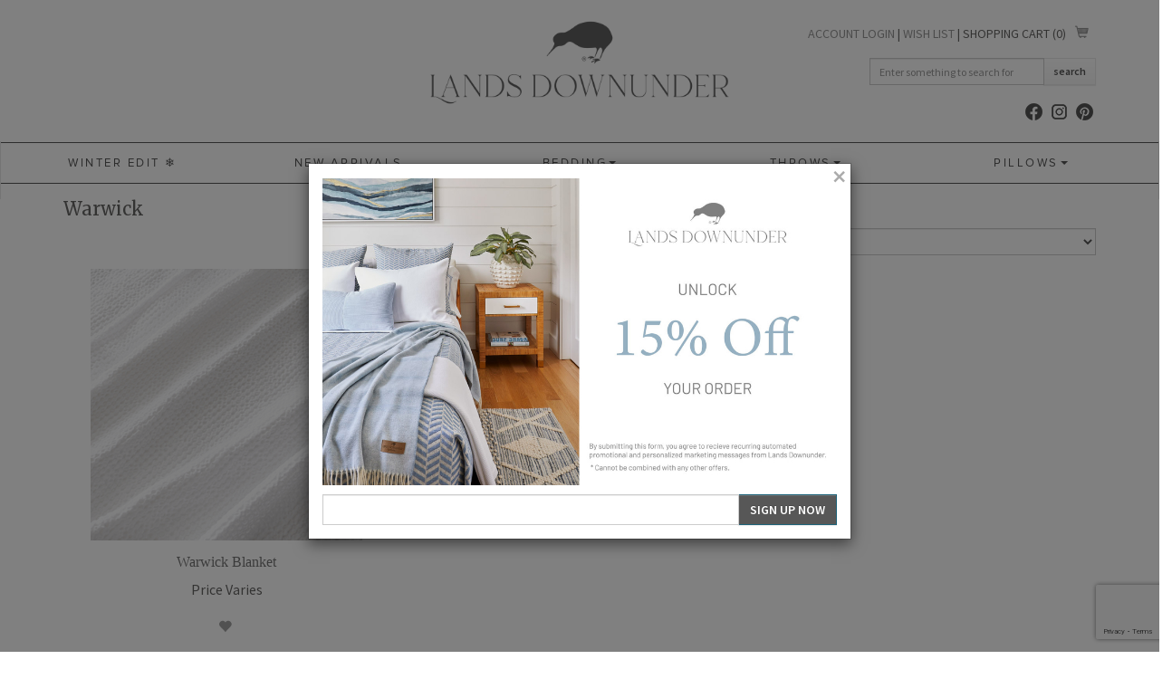

--- FILE ---
content_type: text/html; charset=iso-8859-1
request_url: https://www.landsdownunder.com/warwick
body_size: 9702
content:
<!DOCTYPE html>
<html lang="en">
<head>
  <meta http-equiv="Content-Type" content="text/html; charset=UTF-8">
  <meta charset="utf-8">
  <!-- Title and other stuffs -->
  <title>Colorful Throw Blankets from Italy & New Zealand, Scarves | Lands Downunder Warwick</title>
  <meta name="viewport" content="width=device-width, initial-scale=1.0">
  <meta name="keywords" content="throws, afghans, mohair throw blanket, alpaca throw blanket, Italian throw blanket, cashmere throw, designer blanket throw, home decor blanket throw, decorative throw, lambswool blanket throw, all season blanket throw, sofa throw, bed throw, designer accent throw, blanket throw">
  <meta name="author" content="MightyMerchant v5.5">
  <link rel="canonical" href="https://www.landsdownunder.com/warwick" />
	<meta property="og:title" content="Colorful Throw Blankets from Italy & New Zealand, Scarves | Lands Downunder Warwick"/>
	<meta property="og:site_name" content="Lands Downunder"/>
	<meta property="og:url" content="https://www.landsdownunder.com/warwick"/>
	  <meta property="og:type" content="product" />
  <meta property="product:price:amount" content="" />
	  <meta property="product:price:currency" content="USD" />
	  <meta property="og:availability" content="instock" />
	<meta property="fb:admins" content="" />
	<meta name="p:domain_verify" content="44aa11cc0bffea5fb44408a1e944243b"/>
    <link href='https://fonts.googleapis.com/css?family=Source+Sans+Pro:300,300i,400,400i,600,600i|Open+Sans+Condensed:300,300italic,700|Raleway|Merienda+One' rel='stylesheet' type='text/css'>

    <meta name="facebook-domain-verification" content="tht6s4nw9xuznlqq9hlc6munkqervo" />
  <!-- Stylesheets -->

  <link href="https://assets.mightymerchant.com/bootstrap_332/css/bootstrap.min.css" rel="stylesheet">
  <link href="https://assets.mightymerchant.com/bootstrap_332/css/bootstrap-theme.min.css" rel="stylesheet">
<link rel="preconnect" href="https://fonts.googleapis.com">
<link rel="preconnect" href="https://fonts.gstatic.com" crossorigin>
<link href="https://fonts.googleapis.com/css2?family=Merriweather:wght@300;400;700&display=swap" rel="stylesheet"> 


 <!--CSSASSETS-->

<!--/CSSASSETS-->


 <!-- Glyphicons -->
	<link href="https://assets.mightymerchant.com/plug-ins/glyphicons-pro/css/glyphicons.css" rel="stylesheet">
	<link href="https://assets.mightymerchant.com/plug-ins/glyphicons-pro/css/social.css" rel="stylesheet">

	<!--shared MM stylesheet-->
	<link href="https://assets.mightymerchant.com/mm-css/mm-framework.css" rel="stylesheet">


	<!--local stylesheet-->
	<link href="https://www.landsdownunder.com/css/stylesheet-local.css?v=" rel="stylesheet">

   <!-- HTML5 Support for IE -->

  <!--[if lt IE 9]>
  	<script src="https://assets.mightymerchant.com/_skins/default/js/html5shim.js"></script>
	<script src="https://assets.mightymerchant.com/mm-js/respond.min.js"></script>
	<![endif]-->


  <!-- Favicon -->
  <link rel="shortcut icon" href="https://www.landsdownunder.com/favicon.ico">
<!-- jQuery -->
<script src="https://assets.mightymerchant.com/jquery/jquery-1.11.2.min.js"></script>
<script language="JavaScript" type="text/javascript" src="https://assets.mightymerchant.com/jquery/jquery.pu.js"></script>
   <base href="https://www.landsdownunder.com/"> 

	<!-- Facebook Pixel Code -->
<script>
!function(f,b,e,v,n,t,s)
{if(f.fbq)return;n=f.fbq=function(){n.callMethod?
n.callMethod.apply(n,arguments):n.queue.push(arguments)};
if(!f._fbq)f._fbq=n;n.push=n;n.loaded=!0;n.version='2.0';
n.queue=[];t=b.createElement(e);t.async=!0;
t.src=v;s=b.getElementsByTagName(e)[0];
s.parentNode.insertBefore(t,s)}(window,document,'script',
'https://connect.facebook.net/en_US/fbevents.js');
 fbq('init', '711950408996632'); 
fbq('track', 'PageView');
</script>
<noscript>
 <img height="1" width="1" 
src="https://www.facebook.com/tr?id=711950408996632&ev=PageView
&noscript=1"/>
</noscript>
<!-- End Facebook Pixel Code -->

 <!-- Pinterest Pixel Base Code -->
 <script type="text/javascript">
   !function(e){if(!window.pintrk){window.pintrk=function(){window.pintrk.queue.push(
     Array.prototype.slice.call(arguments))};var
     n=window.pintrk;n.queue=[],n.version="3.0";var
     t=document.createElement("script");t.async=!0,t.src=e;var
     r=document.getElementsByTagName("script")[0];r.parentNode.insertBefore(t,r)}}("https://s.pinimg.com/ct/core.js");
   pintrk('load', '2613054500153');
   pintrk('page');
 </script>
 <noscript>
   <img height="1" width="1" style="display:none;" alt="" src="https://ct.pinterest.com/v3/?tid=2613054500153&event=init&noscript=1" />
 </noscript>
 <!-- End Pinterest Pixel Base Code -->
			<script src="https://www.google.com/recaptcha/api.js?render=6LezgEMsAAAAAGneb6WL6H9rX8OcGFxw3P9rScKD"></script>
		<script type="text/javascript">
		var rForms;

		$(document).ready(function() {
			rForms = $('form[action="saveform"], form#wholesaleaccount, form#retailaccount');

			if (rForms.length) {
				rForms.each(function(index, rForm) {
					var rInput = $('<input type="hidden" id="recaptcha_token" name="recaptcha_token" value="" />');
					$(rForm).append(rInput);
					var rFormId = $(rForm).attr('id');
					var rButton = $(rForm).find('button[type=submit]');
                    
					$(rButton).on('click', function(e) {
						e.preventDefault();
						grecaptcha.ready(function() {
						  grecaptcha.execute('6LezgEMsAAAAAGneb6WL6H9rX8OcGFxw3P9rScKD', {action: 'submit'}).then(onSubmit1);
						});
					})

					function onSubmit1(token) {
					  rInput.val(token);

					  document.getElementById(rFormId).submit();
					}
				})
			}
		});
		</script>

    <!-- ANALYTICS -->
    
    <!-- /ANALYTICS -->

    <!-- ANALYTICS_GA4 -->
    <!-- Google tag (gtag.js) -->
<script async src="https://www.googletagmanager.com/gtag/js?id=G-MS6ZRFN964"></script>
<script>
    window.dataLayer = window.dataLayer || [];

    function gtag() {
        dataLayer.push(arguments);
    }

    gtag('js', new Date());

    gtag('config', 'G-MS6ZRFN964', { 'debug_mode': true });
</script>

<script>
    $(document).ready(function () {

        const page = location.pathname.replace(/home\/ldu(_\d)*\//, '') + location.search;

        $('.btn-primary,.btn-info, .btn-default').on('click', function () {
            const dataToggle = $(this).attr('data-toggle');

            if (dataToggle === 'modal') {
                $category = $(this).attr('data-target');
                $action = '';
                $label = '';
                $value = '';
            } else {
                $category = $(this).attr('ga_event');
                if ($category === undefined) {
                    $category = 'button';
                }

                $action = $(this).attr('ga_action');

                if (($action === undefined) || (!$action)) {
                    $action = ($(this).text());
                }

                if (($action === undefined) || (!$action)) {
                    $action = $(this).attr('value');
                }

                if (($action === undefined) || (!$action)) {
                    $action = $(this).attr('id');
                }

                if (($action === undefined) || (!$action)) {
                    $action = $(this).attr('name');
                }

                if (($action === undefined) || (!$action)) {
                    $action = ($(this).html());
                }

                if (($action === undefined) || (!$action)) {
                    $action = 'click';
                }

                $label = $(this).attr('ga_label');
                if ($label === undefined) {
                    $label = 'event_label';
                }

                $value = $(this).attr('ga_value');
                if ($value === undefined) {
                    var qtyField = $(this.form).find($("input[name=qty]"));
                    if (qtyField === undefined) {
                        $value = 0;
                    } else {
                        $value = qtyField.val();
                    }
                }
            }
            gtag('event', $category, {
                'action': $action,
                [$label]: $value,
            });
        });

        $('.ga_track').on('click', function () {
            const dataToggle = $(this).attr('data-toggle');
            if (dataToggle == 'modal') {
                $category = $(this).attr('data-target');
                $action = 'toggle';
                $label = 'event_label';
                $value = '';
            } else {
                $category = $(this).attr('ga_event');
                if ($category === undefined) {
                    $category = 'button';
                }

                $action = $(this).attr('ga_action');

                if (($(this).attr('href') !== undefined)) {
                    $category = 'link';
                    $action = 'click'
                }

                if (($action === undefined) || (!$action)) {
                    $action = ($(this).text());
                }

                if (($action === undefined) || (!$action)) {
                    $action = $(this).attr('value');
                }

                if (($action === undefined) || (!$action)) {
                    $action = $(this).attr('id');
                }

                if (($action === undefined) || (!$action)) {
                    $action = $(this).attr('name');
                }

                if (($action === undefined) || (!$action)) {
                    $action = ($(this).html());
                }

                if (($action === undefined) || (!$action)) {
                    $action = 'click';
                }

                $label = $(this).attr('ga_label');
                if ($label == undefined) {
                    $label = 'event_label';
                }

                $value = $(this).attr('ga_value');
                if ($value === undefined) {
                    var qtyField = $(this.form).find($("input[name=qty]"));
                    if (qtyField === undefined) {
                        $value = 0;
                    } else {
                        $value = qtyField.val();
                    }
                }
            }

            if ($category == 'link') {
                url = $(this).attr('href');
                if (url[0] != '#') {
                    target = $(this).attr('target');
                    url = url + "*" + target;
                    gtag('event', $category, {
                        'action': $action,
                        'url': url,
                        'event_callback': function () {
                            $dest = url.split('*');
                            if ($dest[1] != 'undefined') {
                                window.open($dest[0], $dest[1]);
                            } else {
                                document.location = $dest[0];
                            }
                        }
                    });
                    return false;
                } else {
                    gtag('event', $category, {
                        'action': $action,
                        'url': url
                    });
                }
            } else {
                gtag('event', $category, {
                    'action': $action,
                    [$label]: $value
                });
            }
        });
    });
</script>

    <!-- /ANALYTICS_GA4 -->
 
<meta property="og:image" content="https://www.landsdownunder.com/shop/images/c.266.1-warwick-white_copy.jpg"/>
<script>
//google remarketing variables
var mm_google_tag_params = {
ecomm_pagetype: 'category',
ecomm_category: 'Warwick'
}
</script>

</head>

<body>
	
<div class="mobilewrapper">

<!-- Header starts -->
  <header>
		<div class="promo">
      
          
          
      
      
    </div>

    <div class="container hidden-print">
      <div class="row">
				<div class="col-sm-4 hidden-xs">
					&nbsp;
				</div>
				<div class="col-sm-4">
					<div id="logo"><a href="https://www.landsdownunder.com" id="rlogo"><p><img src="https://www.landsdownunder.com/shop/wpimages/1718983147-ldu-logo-dark.jpg"></p></a></div>
					<div class="tagline"></div>
				</div>

				<div class="col-sm-4 hidden-xs">
					<div class="headerlinks text-right">
  					<a href="https://www.landsdownunder.com/login" role="button">Account Login</a> | <a href="https://www.landsdownunder.com/home/ldu/sharelist" role="button">Wish List</a> | 
  			 
						<span id="cartOffset"></span>
              <span class="cartinfo">
              <button type="button" id="toggleminicart" class="btn minicart-btn">Shopping Cart (<span class="mm-cart-qty" id="mm-qty-id">0</span>)</button> <a href="viewcart?cartid="><span class="glyphicons glyphicons-shopping-cart"></span></a>
              <div id="minicart"></div>
            </span>
						

  				</div>



					<form method="get" action="search" class="form hidden-print hidden-xs">
					<input type="hidden" name="noheadings" value="1">

							<div class="input-group">
						
						<input type="text" name="keywords" class="form-control input-sm" placeholder="Enter something to search for">
							<span class="input-group-btn">
              <button class="btn btn-default btn-sm" type="submit" ga_label="">Search</button>
							</span>
						</div><!--/input-group-->

          </form>

				<div class="clearfix"></div>

				<div class="headersocial">	<a href="https://www.facebook.com/pages/Lands-Downunder/92006746348" target="_blank" ga_track="link" ga_action=""><img src="https://www.landsdownunder.com/shop/images/th_p.1356.1-facebook.png" alt="FB" class="socialimg"></a>
<a href="https://www.instagram.com/landsdownunder/" target="_blank" ga_track="link" ga_action=""><img src="https://www.landsdownunder.com/shop/images/th_p.1357.1-instagram.png" alt="insta" class="socialimg"></a>
<a href="https://www.pinterest.com/landsdownunder/" target="_blank" ga_track="link" ga_action=""><img src="https://www.landsdownunder.com/shop/images/th_p.1358.1-pinterest.png" alt="pin" class="socialimg"></a>
</div>

				</div><!--/6-->
			</div><!--/row-->
		</div><!--/container-->
		<div class="printlogo visible-print"><p><img src="https://www.landsdownunder.com/shop/wpimages/1718983147-ldu-logo-dark.jpg"></p></div>
  </header>
  <!-- Header ends -->
<div class="container-fluid nav-container" style="padding-right:0; padding-left:0;">
  <!-- Navigation -->
  <nav class="navbar navbar-default" role="navigation">
 		
      <div id="mobilenav" class="navbar-header">
		 		<div class="row">
		 			<div class="col-xs-3 text-center">
         		<button type="button" class="navbar-toggle collapsed" data-toggle="collapse" data-target=".top-nav-collapse">
            <span class="sr-only">Toggle navigation</span>
						<span class="glyphicons show_lines"></span>
						</button>
						<div class="toggle-text"><a data-toggle="collapse" data-parent="#mobilenav" data-target=".top-nav-collapse">Menu</a></div>
					</div>
					<div class="col-xs-3 text-center">
						<a href="https://www.landsdownunder.com/home/ldu/login" class="btn navbar-toggle"><span class="glyphicons user"></span></a><div class="toggle-text"><a href="https://www.landsdownunder.com/home/ldu/login">Log In</a></div>
						

					</div>
    			<div class="col-xs-3 text-center">
    		 		<button type="button" class="navbar-toggle collapsed" data-toggle="collapse" data-target=".top-nav-search" aria-expanded="false">
    				 	<span class="glyphicons search"></span>
    					</button>
							<div class="toggle-text"><a data-parent="#mobilenav" data-toggle="collapse" data-target=".top-nav-search">Search</a></div>
    		 	</div>
    			<div class="col-xs-3 text-center">
    				<a href="viewcart?cartid=" class="btn navbar-toggle">
    				<span class="mm-cart-qty">0</span> <span class="glyphicons shopping_cart"></span></a>
						<div class="toggle-text"><a href="viewcart?cartid=">Cart</a></div>
    			</div>
				</div><!--/row-->
			</div><!--/navbar-header-->

			<div class="collapse navbar-collapse top-nav-collapse" id="equalnav">
				<ul class="nav nav-pills nav-justified">
					
				<li><a  href="winter-edit">WINTER EDIT &#10052;&#65039;</a></li><li><a  href="new-arrivals">New Arrivals</a></li><li class="dropdown"><a class="dropdown-toggle " data-hover="dropdown" data-toggle="dropdown" href="bedding">Bedding<b class="caret"></b></a><ul class="dropdown-menu"><li><a  href="bedding-blankets">Bedding Blankets</a></li><li><a  href="bedding-coverlets">Bedding Coverlets</a></li><li><a  href="duvets">Duvets</a></li></ul></li><li class="dropdown"><a class="dropdown-toggle " data-hover="dropdown" data-toggle="dropdown" href="throws">Throws<b class="caret"></b></a><ul class="dropdown-menu"><li class="dropdown-submenu "><a href="shop-by-collection">Shop By Collection</a><ul class="dropdown-menu"><li><a  href="aspen-peaks-throw">Aspen Peaks Throw</a></li><li><a  href="sutton-plaid-throw">Sutton Plaid Throw</a></li><li><a  href="italian-herringbone-throws">Italian Herringbone</a></li><li><a  href="montauk-stripe-herringbone">Montauk Stripe Herringbone</a></li><li><a  href="fiji-stripe-throw">Fiji Stripe Throw</a></li><li><a  href="willow-throw">Willow Throw</a></li><li><a  href="san-marino-throw">San Marino Throw</a></li><li><a  href="soho">Soho</a></li><li><a  href="lisbon">Lisbon</a></li><li><a  href="hampton-plaid-herringbone">Hampton Plaid Herringbone</a></li><li><a  href="border-herringbone">Border Herringbone</a></li><li><a  href="wellington-plaid">Wellington Plaid</a></li><li><a  href="lexington-plaid">Lexington Plaid</a></li><li><a  href="buffalo-check-throws">Buffalo Check</a></li><li><a  href="sydney-herringbone-stripe-throws">Sydney Herringbone Stripe</a></li><li><a  href="rugby-stripe-throws">Rugby Stripe</a></li><li><a  href="tattersall-plaid-throws">Tattersall Plaid</a></li><li><a  href="italian-juno-cashmere-throws">Juno Cashmere</a></li><li><a  href="italian-windowpane-cashmere-throws">Windowpane Cashmere</a></li><li><a  href="herringbone-cashmere-throw">Herringbone Cashmere Throw</a></li><li><a  href="pinstripe-cashmere">Pinstripe Cashmere</a></li><li><a  href="italian-luna-cashmere-throws">Luna Cashmere</a></li><li><a  href="italian-textured-strato">Italian Textured Strato</a></li><li><a  href="milano-striped-merino-wool-throws">Milano Striped Merino Wool</a></li><li><a  href="mohair-throws">New Zealand Mohair</a></li><li><a  href="alpaca-throws">New Zealand Alpaca</a></li></ul></li><li class="dropdown-submenu "><a href="shop-by-fiber">Shop By Fiber</a><ul class="dropdown-menu"><li><a  href="alpaca material">Alpaca</a></li><li><a  href="cashmere">Cashmere</a></li><li><a  href="mohair material">Mohair</a></li><li><a  href="signature-cotton-blend">Signature Cotton Blend</a></li><li><a  href="wool">Wool</a></li></ul></li></ul></li><li class="dropdown"><a class="dropdown-toggle " data-hover="dropdown" data-toggle="dropdown" href="pillows">Pillows<b class="caret"></b></a><ul class="dropdown-menu"><li><a  href="remo-decorative-pillows">Remo Decorative Pillows</a></li><li><a  href="remo-lumbar-pillows">Remo Lumbar Pillows</a></li><li><a  href="zip-solid-herringbone-pillow">Zip Solid Herringbone Pillow</a></li><li><a  href="down-feather-pillow-inserts">Down Feather Pillow Inserts</a></li></ul></li>
				</ul>
			</div><!--/collapse-->
		</div><!--/container-->
	</nav><!--/navbar-->
</div>

	<div class="container visible-xs hidden-print">
		<div class="row">
			<div class="col-xs-12 mvm collapse top-nav-search">

				<form method="get" action="search" class="form" role="search">

				<div class="input-group">
      		
						<input type="text" name="keywords" class="form-control" placeholder="Enter something to search for">
      			<span class="input-group-btn">
        		<button class="btn btn-default" type="submit">Search</button>
      			</span>
    		</div><!-- /input-group -->
		    </form>
				</div><!--/12-->
			</div><!--/row-->
		</div>



	<div id="content">

  <div class="container mm-columns mm-">

  <!--js:jquery/jquery.chained.mini.js-->
<!--js:jquery/jquery-validate/jquery.validate.min.js-->
<!--js:jquery/jquery-validate/additional-methods.min.js-->
<!--js:jquery/jquery-validate/mm-methods.js-->

<!--products//product_list.html-->




	<!--<div class="well cat-desc">
		<div class="row">
			<div class="col-sm-6 col-md-4">
				<img src="https://www.landsdownunder.com/shop/images/th2_c.266.1-warwick-white_copy.jpg" alt="Warwick" class="img-responsive">
			</div>
			<div class="col-sm-6 col-md-8">-->
			
				<ul class="pagination listtop hidden-xs"></ul>	


      	<h1>Warwick</h1>
				<div class="clearfix"></div>
				
				
      	<div class="blurb catblurb"></div>
			<!--</div>
		</div>
	</div>-->
					
	
	<div class="row">	
		<div class="col-sm-4 col-sm-offset-8">

<!-- Sorting -->
	<div class="controls hidden-xs">                               
		<select id="sortbymenu" class="form-control input-sm" onChange="if (this.value) window.location.href=this.value">
			<option value="">Sort By...</option>
			<option id="sb_custom1" value="warwick?sort_by=custom1&sb=custom1">Color</option>
			<option id="sb_custom2" value="warwick?sort_by=custom2&sb=custom2">Pattern</option>
			<option id="sb_price" value="warwick?sort_by=price&sb=price">Price Low to High</option>
			<option id="sb_price_desc" value="warwick?sort_by=price desc&sb=price_desc">Price High to Low</option>
		  <option id="sb_date_created_desc" value="warwick?sort_by=date_created desc&sb=date_created_desc">Newest</option>
		  
		</select>  
		</div><!--/controls-->
		
		
     </div><!--/4-->
		 </div><!--/row-->
     <div class="clearfix"></div>
		 
	

     <div class="row items" itemscope itemtype="http://schema.org/SomeProducts">
	
		
<div class="col-sm-4" itemscope itemtype="http://www.schema.org/Product">
	<div class="item quickorder_3up">
		<div class="item-image">
       <a itemprop="url" href="warwick-blanket"><img src="https://www.landsdownunder.com/shop/images/th_p.1209.1-warick-white_blanket_zoomed_in.jpg" itemtype="image" alt="Image Warwick Blanket" class="img-responsive"/></a>
				
    </div>
        
    <div class="item-details">
		<div class="overlay-text-align">

			<h5 itemprop="name"><a itemprop="url" href="warwick-blanket">Warwick Blanket</a> 				  </div> 
</h5>
			
			<div class="item-cost">	
				<div class="item-sale">
							</div>
				<div class="item-price">
						 <span class="mm-product" data-product-id="1209">Price Varies</span> 

				
				</div><!--/item-price-->
			</div>
			<!--for adding to wish list-->
		  <form method="POST" id="addtocart1209" action="addtocart" class="form addform">
<input type="hidden" name="product_id" value="1209"/>
<input type="hidden" name="related_id" value="1209">
<input type="hidden" name="qty" value="1">

<button type="submit" class="btn btn-link wishadd" name="wishadd" ga_label="warwick-blanket" title="Add to cart"><span class="glyphicons glyphicons-heart"></span></button>	
<label for="qty1209" class="error text-danger small"></label>
</form>
		</div>
	</div>
</div>



			
			<div class="clearfix"></div>
			</div><!--/row-->
   
		<ul class="pagination"></ul>
 
<div class="sblurb"></div> 

<script type="text/javascript">
$(document).ready(function(){
	
/* to open the cat blurb on mobile and toggle icon */
$('.trigger').click(function(){
	$('.catblurb').toggle();
	$('.glyphicons.circle_plus').toggleClass('circle_plus circle_minus');
});

// to make add to cart float right when wholesale

	
$('.cartadd').addClass("btn-sm");
$('.qtyinput').addClass("input-sm");
// to hide sort by on multilist
if ("smartlist" == "multilist") {
    $("#sortbymenu").hide();
} else if (''){
    $('#sb_').prop('selected', true);
}

});

</script>

  <!--/products/default/product_list.html-->




</div>

<script type="text/javascript">
  $(document).ready(function() {

    $('.cartinfo').affix({
      offset: {
        top: function() {
          return $('#cartOffset').offset().top
        }
      }
    });

    $('.cartinfo').css('right', $('header .container').offset().left + 15);
    $('.cartinfo').on('affix.bs.affix', function() {
      $('.cartinfo').css('right', $('header .container').offset().left + 15);
    });

    if ('' != '') {
      $('.wishadd').hide();
    }

    var btn;
    $('.cartadd,.wishadd').click(function() {
      btn = $(this);
    });
    $('.addform').each(function() { // attach to all form elements on page
      $(this).validate({ // initialize plugin on each form
        submitHandler: function(form) {
          //get the currently clicked button
          // var btn = $(":input[type=submit]:focus");
          if (btn.hasClass('wishadd')) {
            
             form.submit(); 	  	
          } else {
            //e.preventDefault(); 	  
            var submitData = $(form).serialize() + '&ajax=1';
            $.post("addtocart", submitData,
              function(data) {
                var addtocart_result = $.parseJSON(data);
		          pintrk('track', 'addtocart', {
            value: addtocart_result.total_price.replace('$', ''),
            order_quantity: addtocart_result.total_qty,
            currency: 'USD'
          });
                //console.log(data);
                btn.after('<div class="text-success"><small> ' + addtocart_result.shortmessage + ' <a href="viewcart?cartid=" class="mlm">View Cart</a></small></div>');
                $('.mm-cart-qty').html(addtocart_result.total_qty);
                $('.mm-cart-total').html(addtocart_result.total_price);

                $('#minicart').load('viewcart?stpl=_minicart', function() {
                  //console.log('mini cart loaded');
                  initToggle();
                  $('#minicart-wrapper').show().delay(3000).fadeOut(600);


                });

              });
          }
        }
      });
    });
  });

</script>


	</div>

  <!-- Footer starts -->
  <footer>
  	<div id="footer">
    	<div class="container">
				<h4 class="visible-xs mtn"><a href="tel:1-800-790-0332">1-800-790-0332</a></h4>
        <div class="row">
          <div class="col-sm-8">

						<div class="row hidden-print">
						<div class="col-sm-3"><h5><a href="gift-certificate-1">Gift Certificate</a></h5>
<ul class="list-unstyled">
<li><a href="a-gift-for-you">A Gift for You</a></li>
</ul>
</div><div class="col-sm-3"><h5><a href="company-info">Company Info</a></h5>
<ul class="list-unstyled">
<li><a href="about-us">About Us</a></li>
<li><a href="corporate-gift">Corporate Gift</a></li>
<li><a href="as-seen-in">As Seen In</a></li>
</ul>
</div><div class="col-sm-3"><h5><a href="customer-service">Customer Service</a></h5>
<ul class="list-unstyled">
<li><a href="contact-us">Contact Us</a></li>
<li><a href="shipping-returns">Shipping & Returns</a></li>
<li><a href="sign-up-get-15-off">Sign Up & Get 15% Off!</a></li>
<li><a href="contest-mailing-list-sign-up">Contest Mailing List</a></li>
</ul>
</div><div class="col-sm-3"><h5><a href="website-info">Website Info</a></h5>
<ul class="list-unstyled">
<li><a href="privacy-policy">Privacy Policy</a></li>
<li><a href="product-care">Product Care</a></li>
<li><a href="website-terms-of-service">Website Terms of Service</a></li>
</ul>
</div>                 
 
						</div><!--/row-->


			    	<!--<div class="payment-icons mtl">
						<img src = "https://www.landsdownunder.com/assets/mm-images/payment/visa.gif" alt = "visa"><img src = "https://www.landsdownunder.com/assets/mm-images/payment/mastercard.gif" alt = "mastercard"><img src = "https://www.landsdownunder.com/assets/mm-images/payment/amex.gif" alt = "amex"><img src = "https://www.landsdownunder.com/assets/mm-images/payment/discover.gif" alt = "discover"><img src = "https://www.landsdownunder.com/assets/mm-images/payment/paypal.gif" alt = "paypal">
            </div>-->
          </div>

		<div class="col-sm-2">
						<h5>Join our Mailing List</h5>
						<p><a href="cpage_82" class="btn btn-default">Mailing List Sign Up</a></p>
						 						<div class="socialicons2">
					
						<p class="d-inline-block">
						Follow Us on Instagram!
    				<a href="https://www.facebook.com/pages/Lands-Downunder/92006746348" target="_blank" ga_track="link" ga_action=""><img src="https://www.landsdownunder.com/shop/images/th_p.1356.1-facebook.png" alt="FB" class="socialimg"></a>
<a href="https://www.instagram.com/landsdownunder/" target="_blank" ga_track="link" ga_action=""><img src="https://www.landsdownunder.com/shop/images/th_p.1357.1-instagram.png" alt="insta" class="socialimg"></a>
<a href="https://www.pinterest.com/landsdownunder/" target="_blank" ga_track="link" ga_action=""><img src="https://www.landsdownunder.com/shop/images/th_p.1358.1-pinterest.png" alt="pin" class="socialimg"></a>

    				<a href="https://www.instagram.com/landsdownunder/" target="_blank" ga_track="link">@landsdownunder</a>
    			</p>
						</div>

					
					</div>

         	<div class="col-sm-2">
						<p><a href="https://www.landsdownunder.com/home/ldu/login" class="btn btn-link wholesale">Wholesale Login</a></p>
						

					</div>





        </div><!--/row-->



    	</div><!--/container-->
  	</div><!--/footer-->
		<div class="container">
			<p class="mtl"><small>  &copy; Copyright 2026 Lands Downunder. All rights reserved.</small></p>
			 <!--<a href = "https://www.mightymerchant.com" target="_blank">Ecommerce Solution</a> powered by <a href = "https://www.mightymerchant.com" target="_blank">MightyMerchant</a>--> 
		</div>
  </footer>

  <!-- Footer ends -->



  <!-- Scroll to top -->
  <span class="totop"><a href="#"><span class="glyphicon glyphicon-chevron-up"></span></a></span>
</div><!--/mobilewrapper-->

<div id="popuparea"></div>

<div class="modal fade sitewidemodal" tabindex="-1" role="dialog" aria-labelledby="sitewidemodal" aria-hidden="true">
  <div class="modal-dialog modal-sm">
    <div class="modal-content">
      <div class="modal-content">
        <div class="modal-header">
          <button type="button" class="close" data-dismiss="modal" aria-hidden="true">&times;</button>
          <h4 class="modal-title" id="myModalLabel">Promotion Details...</h4>
        </div>
        <div class="modal-body">
       		
        </div>
        <div class="modal-footer">
        </div>        
      </div>
    </div>
  </div>
</div>


<!-- JS -->
<script src="https://assets.mightymerchant.com/bootstrap_332/js/bootstrap.js"></script> <!-- Bootstrap -->
<script src="https://assets.mightymerchant.com/plug-ins/twitter-bootstrap-hover-dropdown.min.js"></script>
<script src="https://assets.mightymerchant.com/_skins/default/js/filter.js"></script> <!-- Filter for support page -->
<script src="https://assets.mightymerchant.com/_skins/default/js/jquery.tweet.js"></script> <!-- Twitter -->
<script src="https://assets.mightymerchant.com/_skins/default/js/nav.js"></script> <!-- Sidebar navigation -->
<script type="text/javascript" src="https://assets.mightymerchant.com/plug-ins/dialog2/lib/jquery.controls.js"></script>
<script type="text/javascript" src="https://assets.mightymerchant.com/jquery/jquery.form.js"></script>
<script type="text/javascript" src="https://assets.mightymerchant.com/plug-ins/dialog2/lib/jquery.dialog2.js"></script>
<script type="text/javascript" src="https://assets.mightymerchant.com/plug-ins/dialog2/lib/jquery.dialog2.helpers.js"></script>
<script type="text/javascript" src="https://assets.mightymerchant.com/plug-ins/equalize/equalize.min.js"></script>
<script type="text/javascript" src="https://assets.mightymerchant.com/plug-ins/cookie/jquery.cookie.js"></script>
<!--JSASSETS-->
<script src="https://assets.mightymerchant.com/jquery/jquery.chained.mini.js"></script>
<script src="https://assets.mightymerchant.com/jquery/jquery-validate/jquery.validate.min.js"></script>
<script src="https://assets.mightymerchant.com/jquery/jquery-validate/additional-methods.min.js"></script>
<script src="https://assets.mightymerchant.com/jquery/jquery-validate/mm-methods.js"></script>
<!--/JSASSETS-->

<script src="https://assets.mightymerchant.com/mm-js/mm-global.js"></script>
<!-- Custom codes -->



<script type="text/javascript">
$(document).ready(function(){
	// MMJS
	$("#mm-variant-Size-1209").chained("#mm-variant-Shade-1209");	if (typeof $().popover === 'function'){
		$(".mypop").popover();
	}

	if ($('#wholesaleaccount input#account_name, #retailaccount input#account_name, #checkout_form input#account_name').length) {
		var rewritten = false;

		$('#wholesaleaccount input#account_name, #retailaccount input#account_name, #checkout_form input#account_name').on('keyup blur', function() {
			var regex = /[^a-zA-Z0-9@.]/g;
			var username = $(this).val();
			var masked = username.replace(regex, "")
			var match = regex.exec(username);

			if (match === null) {
				if (rewritten) {
					rewritten = false;
				} else {
					$('.username-error').remove();
				}
			} else {
				$('.username-error').remove();
				var usernameError = $('<p class="username-error" style="color:red">Usernames can only include email address, letters, and numbers. Other characters will be removed.</p>');
				$(this).parent().append(usernameError);
				$(this).val(masked);
				rewritten = true;
			}
		});
	}
	// END MMJS
	/* jquery.controls.js controls */
    $(document).controls();


	//To load and view the minicart
		//console.log('blah');

		$('#minicart').load('viewcart?stpl=_minicart' , function() {
				//console.log('mini cart loaded');
				initToggle();


		});

	//if popup message is present show non-form modal on first visit
if ( firstTime('sitewide') && 'Y' == 'Y') {

		$('#popuparea').load('https://www.landsdownunder.com/mypopup.html', function(){

			setTimeout(function() {
    		$('#popup').modal('show');
			}, 3000);

			//$('#popup').modal('show');
		 });
	}

	//if popup message is present show modal with form on first visit
	 if ( firstTime('popform') && 'Y' == 'Y') {



		$('#popuparea').load('https://www.landsdownunder.com/mailinglist_tiny.html', function(){

			setTimeout(function() {
    		$('#popupform').modal('show');
			}, 1000);

		 });

	  }

});

function initToggle (){
		//at large screens
				//console.log($('#mm-qty-id').html());
				//console.log('blah');
				if (parseInt($('#mm-qty-id').html()) > 0)  {
  				if ( $(window).width() > 991) {


    				$('#toggleminicart').mouseover(function(){
     	   				$('#minicart-wrapper').show().mouseleave(function(){
    		 						$(this).hide(200);
    						});
    				});
  				}
				}
				if (parseInt($('#mm-qty-id').html()) > 0)  {
  				if (( $(window).width() > 768) && ( $(window).width() < 992 )) {

  				//on laptops

  				$('#toggleminicart').click(function(){
  						  function complete() {
                  $('#minicart-wrapper').hide();
                }
   	   				$('#minicart-wrapper').show().delay(3000).fadeOut(600, complete );
  				});
  				}
				}

		}
</script>
<script type="text/javascript">
	$(window).load(function() {
   $( window ).resize();
	 if ( $(window).width() > 737) {
  /*this is for equal li heights*/
	$('.items').equalize({children: 'h5'});
	$('.items').equalize({children: '.item > .item-image'});
	$('.items').equalize({children: '.item > .item-details'});
	$('.item-image').equalize();
	$('.items').equalize({children: '.item > div.item-cost'});
	$('.items').equalize({children: '.item > div.item-sale'});
	$('.items-gc').equalize({children: 'h5'});
	$('.carousel').equalize({children: '.item-details'});
	$('.carousel').equalize({children: '.item-name'});
     $('.featured-products-carousel').equalize({children: 'img'});
	$('.items').equalize({children: '.blurb'});
	/* end equal height li */
	}
});
</script>

<div id="popupbg"></div>
<!--<div id="popup"><p><img src="https://www.landsdownunder.com/shop/wpimages/1718915703-signup-popup.jpg"><a href="/cpage_82"></a></p></div>-->


<script type="text/javascript">
(function() {
var avm = document.createElement('script'); avm.type = 'text/javascript'; avm.async = true;
avm.src = ('https:' == document.location.protocol ? 'https://' : 'http://') + 'cdn.avmws.com/1033625/';
var s = document.getElementsByTagName('script')[0]; s.parentNode.insertBefore(avm, s);
})();
</script>
</body>
</html>


--- FILE ---
content_type: text/html; charset=iso-8859-1
request_url: https://www.landsdownunder.com/viewcart?stpl=_minicart
body_size: 519
content:

<div id="minicart-wrapper">

  <div class="table-wrapper">
    <table class="table">
      <thead>
        <tr class="hidden-xs">
          <th>
            <div class="row">
              <div class="col-sm-9">Item</div>
              <div class="col-sm-3 text-right">Total</div>
            </div>
            <!--/row-->
          </th>
        </tr>
      </thead>

      <tbody>


        <!-- DYNAMIC -->
      </tbody>
    </table>
  </div>
  <div class="minicart-footer" align="center">
    <table class="table">
      <tfooter>
        <tr class="mmOdd">
          <td>
            <div class="row">
              <div class="col-sm-6 text-left"><strong> item(s)</strong></div>
              <div class="col-sm-6 text-right"> <strong></strong></div>
            </div>
          </td>
        </tr>
      </tfooter>
    </table>
    <a class="btn btn-primary" href="viewcart?cartid=" ga_action="View Cart" ga_label="Mini Cart">Checkout</a>
  </div>
</div>
<!--/minicart wrapper-->





--- FILE ---
content_type: text/html; charset=iso-8859-1
request_url: https://www.landsdownunder.com/mypopup.html
body_size: 480
content:
<!--first time modal-->
<div class="modal fade" id="popup" tabindex="-1" role="dialog" aria-labelledby="popupModalLabel">
  <div class="modal-dialog" role="document">
    <div class="modal-content">
			
      <div class="modal-header">
        <button type="button" class="close" data-dismiss="modal" aria-label="Close"><span aria-hidden="true"><span class="glyphicons glyphicons-remove-sign"></span></span></button>
        
      </div>
      <div class="modal-body">
        <p><img src="https://www.landsdownunder.com/shop/wpimages/1718915703-signup-popup.jpg"><a href="/cpage_82"></a></p>
				

      </div>
			<div class="modal-footer">
			
    </div>
  </div>
</div>


--- FILE ---
content_type: text/html; charset=iso-8859-1
request_url: https://www.landsdownunder.com/mailinglist_tiny.html
body_size: 882
content:
<script src="https://assets.mightymerchant.com/jquery/jquery-validate/jquery.validate.min.js"></script>
<script src="https://assets.mightymerchant.com/jquery/jquery-validate/additional-methods.min.js"></script>
<script src="https://assets.mightymerchant.com/jquery/jquery-validate/mm-methods.js"></script>
<script src="https://assets.mightymerchant.com/mm-js/mm-global.js"></script>
<!--first time modal-->
<div class="modal fade" id="popupform" tabindex="-1" role="dialog" aria-labelledby="popupformModalLabel">
  <div class="modal-dialog" role="document">
    <div class="modal-content">
			<form action="saveform" method="POST" name="mailinglistform" id="mailinglistform" class="form ajaxform bypass">
				<input type="hidden" name="response_message_tag" value="popup_thankyou">
				<input type="hidden" name="list_name" value="Lands Downunder Retail">
<!-- 				<input type="hidden" name="email_message_tag" value="<p><img src="https://www.landsdownunder.com/shop/wpimages/1718910239-signup.jpg"></p><p style="text-align: center;">
	</p><p style="text-align: center;">
	</p><p style="text-align: center;"></p>"> -->
 <input type="hidden" name="email_message_tag" value="formthankyou">
				<input type="hidden" name="email_subject" value="A Warm Welcome">
      <div class="modal-header">
        <button type="button" class="close" data-dismiss="modal" aria-label="Close"><span aria-hidden="true">&times;</span></button>
      </div>
      <div class="modal-body">
        <p><img src="https://www.landsdownunder.com/shop/wpimages/1680207081-unlock-15-percent-off-bed-2023.jpeg"></p>
				
			 <div class="input-group">
          <input type="text" name="Email_Address" id="Email_Address" class="form-control required">
          <span class="input-group-btn">
            <button type="submit" class="btn btn-primary" ga_action="FirstTime Signup">Sign Up Now</button>
          </span>
        </div>
			
	      </div>
			<div class="modal-footer">
			
			</div>
      </form>
    </div>
  </div>
</div>




--- FILE ---
content_type: text/html; charset=utf-8
request_url: https://www.google.com/recaptcha/api2/anchor?ar=1&k=6LezgEMsAAAAAGneb6WL6H9rX8OcGFxw3P9rScKD&co=aHR0cHM6Ly93d3cubGFuZHNkb3dudW5kZXIuY29tOjQ0Mw..&hl=en&v=N67nZn4AqZkNcbeMu4prBgzg&size=invisible&anchor-ms=20000&execute-ms=30000&cb=2eetn32ti87q
body_size: 49185
content:
<!DOCTYPE HTML><html dir="ltr" lang="en"><head><meta http-equiv="Content-Type" content="text/html; charset=UTF-8">
<meta http-equiv="X-UA-Compatible" content="IE=edge">
<title>reCAPTCHA</title>
<style type="text/css">
/* cyrillic-ext */
@font-face {
  font-family: 'Roboto';
  font-style: normal;
  font-weight: 400;
  font-stretch: 100%;
  src: url(//fonts.gstatic.com/s/roboto/v48/KFO7CnqEu92Fr1ME7kSn66aGLdTylUAMa3GUBHMdazTgWw.woff2) format('woff2');
  unicode-range: U+0460-052F, U+1C80-1C8A, U+20B4, U+2DE0-2DFF, U+A640-A69F, U+FE2E-FE2F;
}
/* cyrillic */
@font-face {
  font-family: 'Roboto';
  font-style: normal;
  font-weight: 400;
  font-stretch: 100%;
  src: url(//fonts.gstatic.com/s/roboto/v48/KFO7CnqEu92Fr1ME7kSn66aGLdTylUAMa3iUBHMdazTgWw.woff2) format('woff2');
  unicode-range: U+0301, U+0400-045F, U+0490-0491, U+04B0-04B1, U+2116;
}
/* greek-ext */
@font-face {
  font-family: 'Roboto';
  font-style: normal;
  font-weight: 400;
  font-stretch: 100%;
  src: url(//fonts.gstatic.com/s/roboto/v48/KFO7CnqEu92Fr1ME7kSn66aGLdTylUAMa3CUBHMdazTgWw.woff2) format('woff2');
  unicode-range: U+1F00-1FFF;
}
/* greek */
@font-face {
  font-family: 'Roboto';
  font-style: normal;
  font-weight: 400;
  font-stretch: 100%;
  src: url(//fonts.gstatic.com/s/roboto/v48/KFO7CnqEu92Fr1ME7kSn66aGLdTylUAMa3-UBHMdazTgWw.woff2) format('woff2');
  unicode-range: U+0370-0377, U+037A-037F, U+0384-038A, U+038C, U+038E-03A1, U+03A3-03FF;
}
/* math */
@font-face {
  font-family: 'Roboto';
  font-style: normal;
  font-weight: 400;
  font-stretch: 100%;
  src: url(//fonts.gstatic.com/s/roboto/v48/KFO7CnqEu92Fr1ME7kSn66aGLdTylUAMawCUBHMdazTgWw.woff2) format('woff2');
  unicode-range: U+0302-0303, U+0305, U+0307-0308, U+0310, U+0312, U+0315, U+031A, U+0326-0327, U+032C, U+032F-0330, U+0332-0333, U+0338, U+033A, U+0346, U+034D, U+0391-03A1, U+03A3-03A9, U+03B1-03C9, U+03D1, U+03D5-03D6, U+03F0-03F1, U+03F4-03F5, U+2016-2017, U+2034-2038, U+203C, U+2040, U+2043, U+2047, U+2050, U+2057, U+205F, U+2070-2071, U+2074-208E, U+2090-209C, U+20D0-20DC, U+20E1, U+20E5-20EF, U+2100-2112, U+2114-2115, U+2117-2121, U+2123-214F, U+2190, U+2192, U+2194-21AE, U+21B0-21E5, U+21F1-21F2, U+21F4-2211, U+2213-2214, U+2216-22FF, U+2308-230B, U+2310, U+2319, U+231C-2321, U+2336-237A, U+237C, U+2395, U+239B-23B7, U+23D0, U+23DC-23E1, U+2474-2475, U+25AF, U+25B3, U+25B7, U+25BD, U+25C1, U+25CA, U+25CC, U+25FB, U+266D-266F, U+27C0-27FF, U+2900-2AFF, U+2B0E-2B11, U+2B30-2B4C, U+2BFE, U+3030, U+FF5B, U+FF5D, U+1D400-1D7FF, U+1EE00-1EEFF;
}
/* symbols */
@font-face {
  font-family: 'Roboto';
  font-style: normal;
  font-weight: 400;
  font-stretch: 100%;
  src: url(//fonts.gstatic.com/s/roboto/v48/KFO7CnqEu92Fr1ME7kSn66aGLdTylUAMaxKUBHMdazTgWw.woff2) format('woff2');
  unicode-range: U+0001-000C, U+000E-001F, U+007F-009F, U+20DD-20E0, U+20E2-20E4, U+2150-218F, U+2190, U+2192, U+2194-2199, U+21AF, U+21E6-21F0, U+21F3, U+2218-2219, U+2299, U+22C4-22C6, U+2300-243F, U+2440-244A, U+2460-24FF, U+25A0-27BF, U+2800-28FF, U+2921-2922, U+2981, U+29BF, U+29EB, U+2B00-2BFF, U+4DC0-4DFF, U+FFF9-FFFB, U+10140-1018E, U+10190-1019C, U+101A0, U+101D0-101FD, U+102E0-102FB, U+10E60-10E7E, U+1D2C0-1D2D3, U+1D2E0-1D37F, U+1F000-1F0FF, U+1F100-1F1AD, U+1F1E6-1F1FF, U+1F30D-1F30F, U+1F315, U+1F31C, U+1F31E, U+1F320-1F32C, U+1F336, U+1F378, U+1F37D, U+1F382, U+1F393-1F39F, U+1F3A7-1F3A8, U+1F3AC-1F3AF, U+1F3C2, U+1F3C4-1F3C6, U+1F3CA-1F3CE, U+1F3D4-1F3E0, U+1F3ED, U+1F3F1-1F3F3, U+1F3F5-1F3F7, U+1F408, U+1F415, U+1F41F, U+1F426, U+1F43F, U+1F441-1F442, U+1F444, U+1F446-1F449, U+1F44C-1F44E, U+1F453, U+1F46A, U+1F47D, U+1F4A3, U+1F4B0, U+1F4B3, U+1F4B9, U+1F4BB, U+1F4BF, U+1F4C8-1F4CB, U+1F4D6, U+1F4DA, U+1F4DF, U+1F4E3-1F4E6, U+1F4EA-1F4ED, U+1F4F7, U+1F4F9-1F4FB, U+1F4FD-1F4FE, U+1F503, U+1F507-1F50B, U+1F50D, U+1F512-1F513, U+1F53E-1F54A, U+1F54F-1F5FA, U+1F610, U+1F650-1F67F, U+1F687, U+1F68D, U+1F691, U+1F694, U+1F698, U+1F6AD, U+1F6B2, U+1F6B9-1F6BA, U+1F6BC, U+1F6C6-1F6CF, U+1F6D3-1F6D7, U+1F6E0-1F6EA, U+1F6F0-1F6F3, U+1F6F7-1F6FC, U+1F700-1F7FF, U+1F800-1F80B, U+1F810-1F847, U+1F850-1F859, U+1F860-1F887, U+1F890-1F8AD, U+1F8B0-1F8BB, U+1F8C0-1F8C1, U+1F900-1F90B, U+1F93B, U+1F946, U+1F984, U+1F996, U+1F9E9, U+1FA00-1FA6F, U+1FA70-1FA7C, U+1FA80-1FA89, U+1FA8F-1FAC6, U+1FACE-1FADC, U+1FADF-1FAE9, U+1FAF0-1FAF8, U+1FB00-1FBFF;
}
/* vietnamese */
@font-face {
  font-family: 'Roboto';
  font-style: normal;
  font-weight: 400;
  font-stretch: 100%;
  src: url(//fonts.gstatic.com/s/roboto/v48/KFO7CnqEu92Fr1ME7kSn66aGLdTylUAMa3OUBHMdazTgWw.woff2) format('woff2');
  unicode-range: U+0102-0103, U+0110-0111, U+0128-0129, U+0168-0169, U+01A0-01A1, U+01AF-01B0, U+0300-0301, U+0303-0304, U+0308-0309, U+0323, U+0329, U+1EA0-1EF9, U+20AB;
}
/* latin-ext */
@font-face {
  font-family: 'Roboto';
  font-style: normal;
  font-weight: 400;
  font-stretch: 100%;
  src: url(//fonts.gstatic.com/s/roboto/v48/KFO7CnqEu92Fr1ME7kSn66aGLdTylUAMa3KUBHMdazTgWw.woff2) format('woff2');
  unicode-range: U+0100-02BA, U+02BD-02C5, U+02C7-02CC, U+02CE-02D7, U+02DD-02FF, U+0304, U+0308, U+0329, U+1D00-1DBF, U+1E00-1E9F, U+1EF2-1EFF, U+2020, U+20A0-20AB, U+20AD-20C0, U+2113, U+2C60-2C7F, U+A720-A7FF;
}
/* latin */
@font-face {
  font-family: 'Roboto';
  font-style: normal;
  font-weight: 400;
  font-stretch: 100%;
  src: url(//fonts.gstatic.com/s/roboto/v48/KFO7CnqEu92Fr1ME7kSn66aGLdTylUAMa3yUBHMdazQ.woff2) format('woff2');
  unicode-range: U+0000-00FF, U+0131, U+0152-0153, U+02BB-02BC, U+02C6, U+02DA, U+02DC, U+0304, U+0308, U+0329, U+2000-206F, U+20AC, U+2122, U+2191, U+2193, U+2212, U+2215, U+FEFF, U+FFFD;
}
/* cyrillic-ext */
@font-face {
  font-family: 'Roboto';
  font-style: normal;
  font-weight: 500;
  font-stretch: 100%;
  src: url(//fonts.gstatic.com/s/roboto/v48/KFO7CnqEu92Fr1ME7kSn66aGLdTylUAMa3GUBHMdazTgWw.woff2) format('woff2');
  unicode-range: U+0460-052F, U+1C80-1C8A, U+20B4, U+2DE0-2DFF, U+A640-A69F, U+FE2E-FE2F;
}
/* cyrillic */
@font-face {
  font-family: 'Roboto';
  font-style: normal;
  font-weight: 500;
  font-stretch: 100%;
  src: url(//fonts.gstatic.com/s/roboto/v48/KFO7CnqEu92Fr1ME7kSn66aGLdTylUAMa3iUBHMdazTgWw.woff2) format('woff2');
  unicode-range: U+0301, U+0400-045F, U+0490-0491, U+04B0-04B1, U+2116;
}
/* greek-ext */
@font-face {
  font-family: 'Roboto';
  font-style: normal;
  font-weight: 500;
  font-stretch: 100%;
  src: url(//fonts.gstatic.com/s/roboto/v48/KFO7CnqEu92Fr1ME7kSn66aGLdTylUAMa3CUBHMdazTgWw.woff2) format('woff2');
  unicode-range: U+1F00-1FFF;
}
/* greek */
@font-face {
  font-family: 'Roboto';
  font-style: normal;
  font-weight: 500;
  font-stretch: 100%;
  src: url(//fonts.gstatic.com/s/roboto/v48/KFO7CnqEu92Fr1ME7kSn66aGLdTylUAMa3-UBHMdazTgWw.woff2) format('woff2');
  unicode-range: U+0370-0377, U+037A-037F, U+0384-038A, U+038C, U+038E-03A1, U+03A3-03FF;
}
/* math */
@font-face {
  font-family: 'Roboto';
  font-style: normal;
  font-weight: 500;
  font-stretch: 100%;
  src: url(//fonts.gstatic.com/s/roboto/v48/KFO7CnqEu92Fr1ME7kSn66aGLdTylUAMawCUBHMdazTgWw.woff2) format('woff2');
  unicode-range: U+0302-0303, U+0305, U+0307-0308, U+0310, U+0312, U+0315, U+031A, U+0326-0327, U+032C, U+032F-0330, U+0332-0333, U+0338, U+033A, U+0346, U+034D, U+0391-03A1, U+03A3-03A9, U+03B1-03C9, U+03D1, U+03D5-03D6, U+03F0-03F1, U+03F4-03F5, U+2016-2017, U+2034-2038, U+203C, U+2040, U+2043, U+2047, U+2050, U+2057, U+205F, U+2070-2071, U+2074-208E, U+2090-209C, U+20D0-20DC, U+20E1, U+20E5-20EF, U+2100-2112, U+2114-2115, U+2117-2121, U+2123-214F, U+2190, U+2192, U+2194-21AE, U+21B0-21E5, U+21F1-21F2, U+21F4-2211, U+2213-2214, U+2216-22FF, U+2308-230B, U+2310, U+2319, U+231C-2321, U+2336-237A, U+237C, U+2395, U+239B-23B7, U+23D0, U+23DC-23E1, U+2474-2475, U+25AF, U+25B3, U+25B7, U+25BD, U+25C1, U+25CA, U+25CC, U+25FB, U+266D-266F, U+27C0-27FF, U+2900-2AFF, U+2B0E-2B11, U+2B30-2B4C, U+2BFE, U+3030, U+FF5B, U+FF5D, U+1D400-1D7FF, U+1EE00-1EEFF;
}
/* symbols */
@font-face {
  font-family: 'Roboto';
  font-style: normal;
  font-weight: 500;
  font-stretch: 100%;
  src: url(//fonts.gstatic.com/s/roboto/v48/KFO7CnqEu92Fr1ME7kSn66aGLdTylUAMaxKUBHMdazTgWw.woff2) format('woff2');
  unicode-range: U+0001-000C, U+000E-001F, U+007F-009F, U+20DD-20E0, U+20E2-20E4, U+2150-218F, U+2190, U+2192, U+2194-2199, U+21AF, U+21E6-21F0, U+21F3, U+2218-2219, U+2299, U+22C4-22C6, U+2300-243F, U+2440-244A, U+2460-24FF, U+25A0-27BF, U+2800-28FF, U+2921-2922, U+2981, U+29BF, U+29EB, U+2B00-2BFF, U+4DC0-4DFF, U+FFF9-FFFB, U+10140-1018E, U+10190-1019C, U+101A0, U+101D0-101FD, U+102E0-102FB, U+10E60-10E7E, U+1D2C0-1D2D3, U+1D2E0-1D37F, U+1F000-1F0FF, U+1F100-1F1AD, U+1F1E6-1F1FF, U+1F30D-1F30F, U+1F315, U+1F31C, U+1F31E, U+1F320-1F32C, U+1F336, U+1F378, U+1F37D, U+1F382, U+1F393-1F39F, U+1F3A7-1F3A8, U+1F3AC-1F3AF, U+1F3C2, U+1F3C4-1F3C6, U+1F3CA-1F3CE, U+1F3D4-1F3E0, U+1F3ED, U+1F3F1-1F3F3, U+1F3F5-1F3F7, U+1F408, U+1F415, U+1F41F, U+1F426, U+1F43F, U+1F441-1F442, U+1F444, U+1F446-1F449, U+1F44C-1F44E, U+1F453, U+1F46A, U+1F47D, U+1F4A3, U+1F4B0, U+1F4B3, U+1F4B9, U+1F4BB, U+1F4BF, U+1F4C8-1F4CB, U+1F4D6, U+1F4DA, U+1F4DF, U+1F4E3-1F4E6, U+1F4EA-1F4ED, U+1F4F7, U+1F4F9-1F4FB, U+1F4FD-1F4FE, U+1F503, U+1F507-1F50B, U+1F50D, U+1F512-1F513, U+1F53E-1F54A, U+1F54F-1F5FA, U+1F610, U+1F650-1F67F, U+1F687, U+1F68D, U+1F691, U+1F694, U+1F698, U+1F6AD, U+1F6B2, U+1F6B9-1F6BA, U+1F6BC, U+1F6C6-1F6CF, U+1F6D3-1F6D7, U+1F6E0-1F6EA, U+1F6F0-1F6F3, U+1F6F7-1F6FC, U+1F700-1F7FF, U+1F800-1F80B, U+1F810-1F847, U+1F850-1F859, U+1F860-1F887, U+1F890-1F8AD, U+1F8B0-1F8BB, U+1F8C0-1F8C1, U+1F900-1F90B, U+1F93B, U+1F946, U+1F984, U+1F996, U+1F9E9, U+1FA00-1FA6F, U+1FA70-1FA7C, U+1FA80-1FA89, U+1FA8F-1FAC6, U+1FACE-1FADC, U+1FADF-1FAE9, U+1FAF0-1FAF8, U+1FB00-1FBFF;
}
/* vietnamese */
@font-face {
  font-family: 'Roboto';
  font-style: normal;
  font-weight: 500;
  font-stretch: 100%;
  src: url(//fonts.gstatic.com/s/roboto/v48/KFO7CnqEu92Fr1ME7kSn66aGLdTylUAMa3OUBHMdazTgWw.woff2) format('woff2');
  unicode-range: U+0102-0103, U+0110-0111, U+0128-0129, U+0168-0169, U+01A0-01A1, U+01AF-01B0, U+0300-0301, U+0303-0304, U+0308-0309, U+0323, U+0329, U+1EA0-1EF9, U+20AB;
}
/* latin-ext */
@font-face {
  font-family: 'Roboto';
  font-style: normal;
  font-weight: 500;
  font-stretch: 100%;
  src: url(//fonts.gstatic.com/s/roboto/v48/KFO7CnqEu92Fr1ME7kSn66aGLdTylUAMa3KUBHMdazTgWw.woff2) format('woff2');
  unicode-range: U+0100-02BA, U+02BD-02C5, U+02C7-02CC, U+02CE-02D7, U+02DD-02FF, U+0304, U+0308, U+0329, U+1D00-1DBF, U+1E00-1E9F, U+1EF2-1EFF, U+2020, U+20A0-20AB, U+20AD-20C0, U+2113, U+2C60-2C7F, U+A720-A7FF;
}
/* latin */
@font-face {
  font-family: 'Roboto';
  font-style: normal;
  font-weight: 500;
  font-stretch: 100%;
  src: url(//fonts.gstatic.com/s/roboto/v48/KFO7CnqEu92Fr1ME7kSn66aGLdTylUAMa3yUBHMdazQ.woff2) format('woff2');
  unicode-range: U+0000-00FF, U+0131, U+0152-0153, U+02BB-02BC, U+02C6, U+02DA, U+02DC, U+0304, U+0308, U+0329, U+2000-206F, U+20AC, U+2122, U+2191, U+2193, U+2212, U+2215, U+FEFF, U+FFFD;
}
/* cyrillic-ext */
@font-face {
  font-family: 'Roboto';
  font-style: normal;
  font-weight: 900;
  font-stretch: 100%;
  src: url(//fonts.gstatic.com/s/roboto/v48/KFO7CnqEu92Fr1ME7kSn66aGLdTylUAMa3GUBHMdazTgWw.woff2) format('woff2');
  unicode-range: U+0460-052F, U+1C80-1C8A, U+20B4, U+2DE0-2DFF, U+A640-A69F, U+FE2E-FE2F;
}
/* cyrillic */
@font-face {
  font-family: 'Roboto';
  font-style: normal;
  font-weight: 900;
  font-stretch: 100%;
  src: url(//fonts.gstatic.com/s/roboto/v48/KFO7CnqEu92Fr1ME7kSn66aGLdTylUAMa3iUBHMdazTgWw.woff2) format('woff2');
  unicode-range: U+0301, U+0400-045F, U+0490-0491, U+04B0-04B1, U+2116;
}
/* greek-ext */
@font-face {
  font-family: 'Roboto';
  font-style: normal;
  font-weight: 900;
  font-stretch: 100%;
  src: url(//fonts.gstatic.com/s/roboto/v48/KFO7CnqEu92Fr1ME7kSn66aGLdTylUAMa3CUBHMdazTgWw.woff2) format('woff2');
  unicode-range: U+1F00-1FFF;
}
/* greek */
@font-face {
  font-family: 'Roboto';
  font-style: normal;
  font-weight: 900;
  font-stretch: 100%;
  src: url(//fonts.gstatic.com/s/roboto/v48/KFO7CnqEu92Fr1ME7kSn66aGLdTylUAMa3-UBHMdazTgWw.woff2) format('woff2');
  unicode-range: U+0370-0377, U+037A-037F, U+0384-038A, U+038C, U+038E-03A1, U+03A3-03FF;
}
/* math */
@font-face {
  font-family: 'Roboto';
  font-style: normal;
  font-weight: 900;
  font-stretch: 100%;
  src: url(//fonts.gstatic.com/s/roboto/v48/KFO7CnqEu92Fr1ME7kSn66aGLdTylUAMawCUBHMdazTgWw.woff2) format('woff2');
  unicode-range: U+0302-0303, U+0305, U+0307-0308, U+0310, U+0312, U+0315, U+031A, U+0326-0327, U+032C, U+032F-0330, U+0332-0333, U+0338, U+033A, U+0346, U+034D, U+0391-03A1, U+03A3-03A9, U+03B1-03C9, U+03D1, U+03D5-03D6, U+03F0-03F1, U+03F4-03F5, U+2016-2017, U+2034-2038, U+203C, U+2040, U+2043, U+2047, U+2050, U+2057, U+205F, U+2070-2071, U+2074-208E, U+2090-209C, U+20D0-20DC, U+20E1, U+20E5-20EF, U+2100-2112, U+2114-2115, U+2117-2121, U+2123-214F, U+2190, U+2192, U+2194-21AE, U+21B0-21E5, U+21F1-21F2, U+21F4-2211, U+2213-2214, U+2216-22FF, U+2308-230B, U+2310, U+2319, U+231C-2321, U+2336-237A, U+237C, U+2395, U+239B-23B7, U+23D0, U+23DC-23E1, U+2474-2475, U+25AF, U+25B3, U+25B7, U+25BD, U+25C1, U+25CA, U+25CC, U+25FB, U+266D-266F, U+27C0-27FF, U+2900-2AFF, U+2B0E-2B11, U+2B30-2B4C, U+2BFE, U+3030, U+FF5B, U+FF5D, U+1D400-1D7FF, U+1EE00-1EEFF;
}
/* symbols */
@font-face {
  font-family: 'Roboto';
  font-style: normal;
  font-weight: 900;
  font-stretch: 100%;
  src: url(//fonts.gstatic.com/s/roboto/v48/KFO7CnqEu92Fr1ME7kSn66aGLdTylUAMaxKUBHMdazTgWw.woff2) format('woff2');
  unicode-range: U+0001-000C, U+000E-001F, U+007F-009F, U+20DD-20E0, U+20E2-20E4, U+2150-218F, U+2190, U+2192, U+2194-2199, U+21AF, U+21E6-21F0, U+21F3, U+2218-2219, U+2299, U+22C4-22C6, U+2300-243F, U+2440-244A, U+2460-24FF, U+25A0-27BF, U+2800-28FF, U+2921-2922, U+2981, U+29BF, U+29EB, U+2B00-2BFF, U+4DC0-4DFF, U+FFF9-FFFB, U+10140-1018E, U+10190-1019C, U+101A0, U+101D0-101FD, U+102E0-102FB, U+10E60-10E7E, U+1D2C0-1D2D3, U+1D2E0-1D37F, U+1F000-1F0FF, U+1F100-1F1AD, U+1F1E6-1F1FF, U+1F30D-1F30F, U+1F315, U+1F31C, U+1F31E, U+1F320-1F32C, U+1F336, U+1F378, U+1F37D, U+1F382, U+1F393-1F39F, U+1F3A7-1F3A8, U+1F3AC-1F3AF, U+1F3C2, U+1F3C4-1F3C6, U+1F3CA-1F3CE, U+1F3D4-1F3E0, U+1F3ED, U+1F3F1-1F3F3, U+1F3F5-1F3F7, U+1F408, U+1F415, U+1F41F, U+1F426, U+1F43F, U+1F441-1F442, U+1F444, U+1F446-1F449, U+1F44C-1F44E, U+1F453, U+1F46A, U+1F47D, U+1F4A3, U+1F4B0, U+1F4B3, U+1F4B9, U+1F4BB, U+1F4BF, U+1F4C8-1F4CB, U+1F4D6, U+1F4DA, U+1F4DF, U+1F4E3-1F4E6, U+1F4EA-1F4ED, U+1F4F7, U+1F4F9-1F4FB, U+1F4FD-1F4FE, U+1F503, U+1F507-1F50B, U+1F50D, U+1F512-1F513, U+1F53E-1F54A, U+1F54F-1F5FA, U+1F610, U+1F650-1F67F, U+1F687, U+1F68D, U+1F691, U+1F694, U+1F698, U+1F6AD, U+1F6B2, U+1F6B9-1F6BA, U+1F6BC, U+1F6C6-1F6CF, U+1F6D3-1F6D7, U+1F6E0-1F6EA, U+1F6F0-1F6F3, U+1F6F7-1F6FC, U+1F700-1F7FF, U+1F800-1F80B, U+1F810-1F847, U+1F850-1F859, U+1F860-1F887, U+1F890-1F8AD, U+1F8B0-1F8BB, U+1F8C0-1F8C1, U+1F900-1F90B, U+1F93B, U+1F946, U+1F984, U+1F996, U+1F9E9, U+1FA00-1FA6F, U+1FA70-1FA7C, U+1FA80-1FA89, U+1FA8F-1FAC6, U+1FACE-1FADC, U+1FADF-1FAE9, U+1FAF0-1FAF8, U+1FB00-1FBFF;
}
/* vietnamese */
@font-face {
  font-family: 'Roboto';
  font-style: normal;
  font-weight: 900;
  font-stretch: 100%;
  src: url(//fonts.gstatic.com/s/roboto/v48/KFO7CnqEu92Fr1ME7kSn66aGLdTylUAMa3OUBHMdazTgWw.woff2) format('woff2');
  unicode-range: U+0102-0103, U+0110-0111, U+0128-0129, U+0168-0169, U+01A0-01A1, U+01AF-01B0, U+0300-0301, U+0303-0304, U+0308-0309, U+0323, U+0329, U+1EA0-1EF9, U+20AB;
}
/* latin-ext */
@font-face {
  font-family: 'Roboto';
  font-style: normal;
  font-weight: 900;
  font-stretch: 100%;
  src: url(//fonts.gstatic.com/s/roboto/v48/KFO7CnqEu92Fr1ME7kSn66aGLdTylUAMa3KUBHMdazTgWw.woff2) format('woff2');
  unicode-range: U+0100-02BA, U+02BD-02C5, U+02C7-02CC, U+02CE-02D7, U+02DD-02FF, U+0304, U+0308, U+0329, U+1D00-1DBF, U+1E00-1E9F, U+1EF2-1EFF, U+2020, U+20A0-20AB, U+20AD-20C0, U+2113, U+2C60-2C7F, U+A720-A7FF;
}
/* latin */
@font-face {
  font-family: 'Roboto';
  font-style: normal;
  font-weight: 900;
  font-stretch: 100%;
  src: url(//fonts.gstatic.com/s/roboto/v48/KFO7CnqEu92Fr1ME7kSn66aGLdTylUAMa3yUBHMdazQ.woff2) format('woff2');
  unicode-range: U+0000-00FF, U+0131, U+0152-0153, U+02BB-02BC, U+02C6, U+02DA, U+02DC, U+0304, U+0308, U+0329, U+2000-206F, U+20AC, U+2122, U+2191, U+2193, U+2212, U+2215, U+FEFF, U+FFFD;
}

</style>
<link rel="stylesheet" type="text/css" href="https://www.gstatic.com/recaptcha/releases/N67nZn4AqZkNcbeMu4prBgzg/styles__ltr.css">
<script nonce="9M56xD9ZjzidN2rG3wyarQ" type="text/javascript">window['__recaptcha_api'] = 'https://www.google.com/recaptcha/api2/';</script>
<script type="text/javascript" src="https://www.gstatic.com/recaptcha/releases/N67nZn4AqZkNcbeMu4prBgzg/recaptcha__en.js" nonce="9M56xD9ZjzidN2rG3wyarQ">
      
    </script></head>
<body><div id="rc-anchor-alert" class="rc-anchor-alert"></div>
<input type="hidden" id="recaptcha-token" value="[base64]">
<script type="text/javascript" nonce="9M56xD9ZjzidN2rG3wyarQ">
      recaptcha.anchor.Main.init("[\x22ainput\x22,[\x22bgdata\x22,\x22\x22,\[base64]/[base64]/[base64]/[base64]/[base64]/UltsKytdPUU6KEU8MjA0OD9SW2wrK109RT4+NnwxOTI6KChFJjY0NTEyKT09NTUyOTYmJk0rMTxjLmxlbmd0aCYmKGMuY2hhckNvZGVBdChNKzEpJjY0NTEyKT09NTYzMjA/[base64]/[base64]/[base64]/[base64]/[base64]/[base64]/[base64]\x22,\[base64]\x22,\[base64]/IlnCumUZRGFaecOWWsK/[base64]/wpFSGzBSwokowrpXwp3DrMKMw6F3w6FZw4DChCpxUMKlw7XCqMKLw4LDnzrCn8KxOXINw4cxC8K8w7FfH2/Cj0PCtFYdwrXDsibDo1zCs8KQXMOYwrV1wrLCg2jClH3Dq8KEJDDDqMONXcKGw4/Dj2NzKH7CisOJbXjCmWhsw4fDrcKoXWnDmcOZwowvwrgZMsKeEMK3d0TClmzChBkxw4VQRmfCvMKZw53Cn8Ozw7DCpsOjw58lwpJ2wp7CtsK9wqXCn8O/wqcSw4XClSbCu3Z0w5jDtMKzw7zDvMObwp/DlsKXI3PCnMKLaVMGF8K6McKsPAvCusKFw4R7w4/CtcOFwoHDihllWMKTE8KawqLCs8KtOD3CoBNiw6/Dp8KywpXDq8KSwocEw6cYwrTDvcOmw7TDgcK8BMK1TgTDq8KHAcKGaFvDl8KEEEDCmsOmfXTCkMKSWsO4ZMOvwrgaw7obwpd1wrnDhB3ChMOFaMKIw63DtC/DqBowBjHCqVEqd23DqhvCgFbDvBbDtsKDw6dWw4jClsOUwo48w7greF4jwoYRPsOpZMOQOcKdwoEKw6sNw7DCpwHDtMKkRsKaw67CtcOjw6F6SmPCoSHCr8OSwpLDoSkVUjlVwrRgEMKdw5l3TMOwwptgwqBZYMO3LwV6woXDqsKUI8OHw7BHbQzCmw7CgTTCpn8PYQ/[base64]/CpAp6woTDixBuTcK0wpV2YsOaw4TCmQ/CiMOQwpjCsGtRHh7Dn8OtHnfDs0RhPDfDmMOwwqbDusOow6nCtSvCtMKHACfCkMKpwokawrbDsEtSw4U9AcK+ZMKTwprDmMKOQFxdw7fDkSADcyFPW8Kww69hTsOjworCqVrDsSVqK8OvNxnCscObwr/DgMKKwo3DuW5LfSgCYXskCcKjw5Z4akbDvsKmXsKZfzLCpwHCvD7CjcOHw5HCmm3DusKvwovCmMOWQcOiFcOSGnfDuH43ZcKTw4/DiMKtwofCmMKNw5lbwptdw7XDp8KaQMKywr/Ck37ClMOYX1DDlcOnwqI9EyjCmcKPMcObD8KDw43Cu8KrQi3CvU/Cu8K3w6ETwqJfw71CUm4JBj1RwrTCnCLDhEE1QQ13w4QBVCIBGcOIF3NNw5h0GwYmw7UgL8KpRsKySA3DoFnDuMKmw4/[base64]/Dl1Jcw5TDtxcswqvDuW4iw7d1QsKhw7YGw5tpcsOfVXfClihCesKDwqXCj8OVw73Cn8OTw7ZGYi7CmcONwpnDhipWUMKcw6ptc8KbwoVpVsOFwoHDkihTwp5nwpbCm3xPecOOw67DncOkLMKHwoXDk8KLasKwwrLChC1fd0EFdgrCn8Oxwq1PdsO/XhEQwrHDlHTDhU3DsQBXNMKSw58XA8KXwq1swrDDm8O3DD/[base64]/[base64]/Cp8K8bsOcaMKAwrHCisK7wobCkGvCncOLw5bDn8KxHG4AwpDCpsKtw7vDvykiw53DhsKcw7jCrHkWwrI+PcKBaRDCmsK4w6caTcOGCXjDoixJe2cqf8KCw7UfCFbDmDXChD5LY1V4WmnDtsOywo/Cm23Cqn8tTS9MwqYEPCIuwovCv8KLwroCw5RXw7LDmsKWwoAKw6VFwozDoxvCiD7CqMOCwovDjDrCjkjDtcO3wr1wwqVpwp4INsOrwp/DgHMEV8KOw70ef8OPF8O0KMKFRA9tE8KCFcKHR34mS1JJw4E3w47DtHM0UcK2WHEjwpRYAHbCnTXDucOywq4Mwr/CscKNwp7DoVLDmEodwrIuZ8K3w6gXw6HDl8OvJ8OWw5nDomVewq9KFcKMwrQNaGJMw4zDj8KvOcOpw6YwayTCocOEZsOrw5bCo8Ojw5h+DMOpwrLClMK5McKUVwTCoMOTwoPCuRTDvz/[base64]/DsyplZ3AGwqTCisKWaHl2w7DDqcK1w4vCrcKlVsK7wqHCm8O2w49fw6LCm8K0w6Eewp/CucONw6LDnzptw7bCswvDqsKPLmDCnkbDhzTCpGVbL8K/[base64]/DtMOow7bCsgoZUsOGwogNZm8PXMK/[base64]/DkzvDr8KHHsKRAsOtZU7DikouQgRmGMO2w5Amw7PCvSoDGkR+MMOxwrhfb0JAdwBJw7t0wo4JAnt1DMKFwoFxwpwzXVlqChJ8DBvClcO/aXpJwpPCr8KrAcKsI3bDox3CgToYQwLDlcKOfsKdUMKawo3CjFjDhjRTw4bDqwXClcK7wqB+VMKFw6pcwoVqwrfCscOewrTDvcKnY8KyOAsIRMKJPUVYV8OiwqHCiQHCv8O9wqzCo8O3CTnDqE4TRcKxPQ7DhMO9JsORHV/ChMOmBsOrA8K0wqzDqR4mw5wowp/Dl8KlwoldYFnCgcOPw5B1DDAnwoRjKcOLYRLCtcOdEVRDw5zDvVQeKMKeWE/DvcKLw43Chx7DrW/CssOQwqPCuXAUFsKtWELDjWLDgsKzwoh+w7PDq8Owwo4lKmrDuh4Swo0qNMOfN3xxC8OswoZlQsO1wp/[base64]/Dty4pw7U0wqIFw44yw4rDvsOaDcOzw6Yqw4R7H8KaXMO6dA7DmkjDpsKqL8KtWsOrw4xbw6tDPcOdw5UfwolMw6o9LcKkw5HChcKhQUUMwqYLwpPDg8OfDcOsw7/[base64]/[base64]/dCrCksKGXcOWw7HDvwBybCpQRcKXZMKaJw3Do8KFO8OWw7prV8OawqAOS8OSwpkPeGHDm8OUw63CvsOvw4IoDz1mwofCm14VVHLDpSglwpRuwoPDo3YlwqovGgUEw7cgw4vDnMKFw5/Djwx0wpQ7TMKpwqY8EMKrwqDDu8KaZ8Kmw7g8WV5Qw4zDm8OtUz7DkcKww4x4w53Dh1A4wo9USMOnwoDDpsKtAcKCRyjChzE8YVzCvMO4KkrDgxfDjcOgwqLCtMOCw7gOFSHCkz/Do1Ydwqo7fMKhK8OVA0jDmcOhwoRbw6w/[base64]/CgQtcw7XDvxnDrFwIwoRBw7zCs3MaaSIWw77DmVhDwrLCh8KXw4QVw6ACw6zCpsOraAA0UTvDo3QPQ8O3C8KhZQvCmcKicWpgwoDDrsONwq/DgVvCn8KlElYCwooMwq7CphrCr8Olw7/CkMOgwp3DrMK7w6xcZ8KkX0hlw4MzaFZXw6wRwrbCocOkw61cB8Kpa8OGDMKATmjCik3Doh4tw5DClsOuYAsmYFnCngoiChzClsOCRHnCrjzDm3TDpCoCw4VmXzDCisOKQMKyw4nCqcKBw5/CpXcNEsOwSTHDp8KRw7XCsQ/DnQvCscO8ZsOlbsKDw7R5woHCnTtbNUdTw4xjwqxOIVRwYGhiw4ENw61ww6nDh0QqJn7Dg8KHw7ZXw7A5w4jCl8KswpPCmsKTccO9XS1bw7xWw7Agw5MIwogvwqTDnyHCtGrClMOBw5pgN1cjwoLDlMKiaMOqW38cwrISJyEDQ8OdeSAcS8KLesOhw4/DssKGXWfCkMO/QwtxXnZJw4HCozrDjXzDgXYgZcKARy7Cn25/QMK6OMOrHcO2w4vDn8KdfWY4wrnCrMOww6leRStSAU3Cgzc9w7bCs8KhXWDCqiRDRjLDvQ/Di8K9CV9kHUnCi1l6w49Zw5vCusOdw4rDvyHDq8OFCMO9w5TDiAIfwrPDtUfDo3ZhcFzDvhFPwrIWBsO/w5Uuw5R6wociw50jw5FJDcKTw6UUw4zCpho8DgjCqMKYXcOzfcOBw5c7DcO0fiTCulo1wrHCoTvDtU49wpMsw6khHwIrIwPDhHDDrsOPEMOmcx3DusK+w6lwHCJKwqbDoMK/diLDihJHw7XDjsK4wprCgsK3XMKSfUtyQARZwp4swr1gwopVwrXCrUTDnw/DoBRdwpnDjV0Iw4lzcXR2w77DkBLCpsKDSR54JAzDoXDCtsOuGn7CgMK7w7h1Lzovwq8eEcKKAsK1woF0w7QsRsOEasKew5N8wojCukXCpsKKwpRubMKWw7IUQnLCvm5iOsO2csKBBsONRMKcaHLDpB/[base64]/CuXPDj8K0T8KRw6UCWx8jwqIyBkozTsKhXikLw4rDsHBiwqoyTsKJKnEfD8ONwqXDrcOAwpTDs8OuacONwoknTcKdw4rDosOGwrzDpGoNdDHDqEwBwp7ClGjDq3QLwoQ3FsODwpnDkMOmw6PCk8ORT1LDrSczw4rDsMO+e8Orw49Ow5bDux/[base64]/CqwrDrHlUecKlwogMaMKUwokvTF7DlcOMN1pFJcKIw57Dil/[base64]/HWHDk8K1JGDCnWjChVTCk8OzBlPCuMKBMS/CkkDCgnFAB8OMwrDDqkPDhlUyFwTCs1fCscKBw6A/[base64]/CrsOXwqbDq8OCw7cSXXMQw6c4SsKtU8O3F0bCtcKAwqnDrMOKNsONwrYFW8KZwpvCtcKLwql2A8KFAsKpDDTDuMOswpUZw5R/wqPDrwLCscO8w4/CiTDDk8KVwo3Du8KZMcOfTktMw7PCoRMob8OQwqfDh8Kbw7LClcKHTcK0w77DmMKnKcOYwrjDtsOmw6PDrn41Ckg2w5zCjRzCnFgGw4MtDhtvwoIuccOhwpIqwqrDiMKSI8KHG2FmP3zCusOzPABdccKPwqYoBsObw67DjzAVeMK4fcO1w5LDkQLDgMO0wo0/JsOjw4HDtS4pwpPCkcOGwolpByEJKcOVNy7DiXcMwrI7wqrCijbCih/[base64]/CjknCiiDDpC/Dmz3DtsKKw43Dh1NZwosWGsOfwrvCjjXCgsOMUMO6w6PDtQ4LdwjDr8OTwrTCmWUmNkzDmcKse8Kiw5F4wp7CvMKcU0rCq2/DvwLChcKPwrzDpldIUcOSF8K0AMKHwohPwp3ChU/DoMOLw4pgK8K+YcKPQ8KpWMK2wrsDwrxRw6BvDMO5wpnDg8Oaw5xuw7LCpsOew7tLw44+wp8HwpHDg3Nswp0Fw7zDoMOMwpDCkDrDs13CmAPDkznDkMO1wp7DmsKpw4hEBQBiDVBAcmvCiSjDgsOvwqnDm8KPR8Opw51nMH/CvhQpbj3DtA14VMO1bsKNLRHDi0rDmArCgnzDsxjCosOhNVNZw4jDhMOCCVrCrcKiS8OdwqpQwr/DhMOowrjCg8Orw6/[base64]/CvG4nNsOqwpHCoCHDsRlJwqHDjcO3w4zCicOnLlbCgsOJwqYww4PDqsOiw4LDuxzDi8K7wrjCuwXCicKdwqTDjVzCm8OqalfCocK8wrfDhkPDhCPCrA51w4FbEMKJSMOIwqLCnxXCr8OCw6gSYcKqwqHDs8K8fnwTwqrDhWvCusKGw7p2wr07LsKHJsO9HsKMRCE/w5FgJ8KZwrTCiXXCpxxIwr/[base64]/[base64]/Dj8O0VQlEwp0wwoRLcMKXBsOWU8O0AVNqXsKEPD7DkMOLc8KLfBN9w4rDmcKhw6PDmMO/FFsYwoUZLjnCs2bDs8O7UMKsw7HDtWjDhMOFwrMlw6RMwpsVwphmw7LDkRFpw6FJchxwwrDDkcKMw4XCoMKvwqLDlcKkw445RjskccKWwqwcSBAtBwtaNFTDoMKswo4HCcK1w4JvN8KaWlLDiS3DqsK3wpHDolYLw4/DoRJ4IMKPworDuXUtM8O5VkvDrsKrw5/DocKWNcO3R8KcwqrCmznCtxZYMm7Dj8KUAcOzwq7CiGrCk8Kcw7lGw7LCs0/CokrCocOzWsOzw7Aca8Onw6vDisOXw6xfwoXDp2nCrCVPRHkRL2ARQcOtbXHCrybDssOSwoTDscO3wqEPwrLCqkhEw7tbwp7DqMKccAkXPcK/ZsOwdMOVwqHDu8Orw4nCsl3DpyN6NsOyI8O8e8K1FsOXw6PChHFWwpjChWZrwqE6w6wiw73DvcKjwqDDrXrCgGzDpMOuGT/ClyHCs8OrA1hiw7FGw6zDvcOfw6ZHHiXCi8KfGmVVOG0YJcOWwptXwpRiARZ0w5hfwqXDtcOxwobDkcOmwpc7W8Knw4gCw5/DusO9wr1ZS8OpGw7DuMOnwqF/BsKnw7bCrMOme8K6w5pWw7UOwqtJwr7CnMKZw7wDwpfDl13DkBs9w6bCoB7CrFJ/[base64]/[base64]/CmQMGw7tBVi7Dt8Ovwro2Q24nJ1ZBVTzDscKKanMHLwITR8ObFMKPFcKlV0zCnMOFKFPDjsOLfsOAwp3DnCEqFnlNw7sXA8Kgw6/CkRlLUcO5XCnCn8KXwoFbwq4wMsOAV07DujvCjywCw7w+w4jDi8OMw5TChVA0DH4tdcOiG8ORJcOEw4LDuRlPwq3CrMOvcTkfKsO4XMOswonDosOeEAfDqcKUw7gxw4cKZz/[base64]/[base64]/wqXCtMKUAWjDiMKyw40UJsO0EQfDlmTDk8OSw6PCgjjCqMKYeiDDpSbCmjZ0ccOVw5AXwrFnw4MLwoEgwr4wXSNsLlsQfsKGw4HCjcKqWwXDo1DCtcOOwoJBwpHChMOwMw/CgCNJecOsesOkDTTDqixzP8Oscg/[base64]/Dv0TDtsKyw5wSw41LwpR8fj0pw6nDn8KUw4wawrXDjMKqfsOJwpVqIsO3w6cVFW3Cojlew5NfwpUJw5Qkw5HCisOaIl/[base64]/[base64]/CuXEmwr1Jb8O2w5jDqMOSwpshwovDvsK8dAwrw7ZrasOMfmpzw5s5wqPDmn5QNnvCgznCo8OVw64ddMOywptrw6QKw6fDssK7AElYwp3CsmQ9c8KKHcO/K8OZwpfDmF8UasOlwrvCkMOQQX9aw7rDn8Oowrd+bMOFw7/CuBQwT0HCuB3DlcOLwo0Rw7LDgsOCwqHDlSHCr2fDoDfCl8O3wrVNw4hLeMONwoR8ZhsyfsK4Lkh9B8Knw5F7w6vDvFDDilvDrC7DvsKzwp7DvX/CrsKHwrfDsGXDrsOowoLChiM/w61xw6N+w4JKeHUrEcKJw7Ulw6fDosOIworDgcKOSTXCi8K4RhApX8K0VcOdXsKlwodsEMKPwrAmDwLDisK1wqzCnE8MwoTDpjfCmgPCvC4YJ3FOw7LCtkvCmsKOdsONwq8pLcKMMsOVwqzCvkpSe3cXJsK/w7EPwr1uw61dw7jDukbCoMOBw64uw4jCr0YPwokJccOQGmvCicKbw6TDrS7Ds8KgwqDCuSF7wq1owpA0woBrwrMMKsO7X1/DrgLDucOCMELDqsK7wr/CjMOnSlVSw7bChwNNRQrDiGbDomYcwrZnw4zDucOfAjlswrUnQMKWMDvDrC9BWcO/wo3DvjLCtcKYwqseVSfCrl57OU3CsFAcw63Cly1Sw77Cl8K3bWDCnMOTw57Dtjp/JF0kw697HknCvz8ewqTDlsK3wojDoRjCiMOHbGLCuw7ChBNPEx8yw5AIT8O/DsKEw5LDvSXDmmvDtX1MelA0wpAMIMKiwoFHw68fbnNbGcO9IkDCssOPWEUFwrXDgiHCnH3DjRTCpxliYEwNw6FWw4XDjnjCgl/DpMOrwpoqwonDlEsENlNtwonCpCADVz03PAPDjsKaw5gJwpBmwpoqE8OUKcKBw59Zwrk0Q2XDlsOXw7Fdw6fCnTM2woUgYMKpw7PDuMKKf8KzaFvDr8KSw5PDsSNSZWgywrIsGcKPOsKZWx/DjcOsw6rDl8OeI8O5K318Gklmwr7Cti0Vw7zDokLCl2U0wo/Cs8OHw7DDkDPDvsKeHRMtG8KywrnCnF9RwoHDi8OjworDvsK2Mz/DiEhbMDlgRQrDplbCv3bDmHY9wq43w4TCpsO/YGkHw4jDicO3w5QkQ3XCn8KhXMOOR8OpW8KXwpZ8TGUXw5Zsw4/CmUXDpsODSMOXw7/DsMK9wozDsSAsN3RTw6MFK8Kbw7VyPh3DqEbCp8O3w5zCpcKcw5bCn8KhL2jDr8K/wqTCt1/[base64]/Cqw1lXyfDnGPCvsOUwqVtwqHChRjDvcOTwp7Cj8KXZC5FwqLCi8KlTsOhw6nDmRXCo1nCi8KWw7PDnMKDNSDDgHvCmRfDqsKJGcKbXmZEXXEZwpLDsi9Jw7DDq8O3bcO2w5/DqUpsw5VyTcKlw6wiMy1oK3LCo2bCuR9vSMOzw5EnfsOKw5owQBDCs2NPw6TCtMKKOsKtTsKQD8O1w5zDmsK4w60XwrZ2T8OJcnTDtUVFw73Dgw3CsT4Yw45aOcOVwrU/wp/Dh8OGw71uaxRRwpzCm8OBYy7CuMKJRcKiw5YXw7QvJ8OOMcO6JMKKw4ImZ8OmCC7CjXMZZ2Idw5/DqGBHwozDh8KSVcKMW8OTwqPDkcOCFU7CiMO4LHNuwoPCg8OoKMKgFXHDlMKKfg/Co8KDwqBzw4xKwonCnsKUQFVcBsOFIXXClGt1A8KkHD7CtsKSw6ZIPzHCnGvCrn/CqE/[base64]/[base64]/[base64]/CkMKDXhHCpsOmeMKkwrAgw4PDpAExw6pNBlkbw7zDgVLCs8OLO8OYw5PCmcOhwrTCsSXDq8K1esOVw6MdwoXDicKlw5bCv8KwQ8OmQkFdUsKqDzjCsEvDt8OhGcKNwo/DusOZZhgtwrvCicOuwowkwqTClz/Ds8Kow5XDqMOQwofDtMOWw6RpHSEYZ1/Dtm8uw5QDwpFbVG1eO1TDk8Oaw5TDpSzCm8OeCiDCszPCosK4EcKoDkfCjsOcLcK5wqNdH0R8AcOhwqByw7/CmQZ3wqLCjMKeN8KLwrIhw6g2BMOhIyzClMK8A8KzNi1uwpPCp8OWGsKiw74Nw59oSjR0w4TDgg0qAsKHKsKvV3V+w4ZOw6zCscO8f8OHw41sYMOjOMK8HiFxwofDmcKtDsKMS8KTTMOVEsOaZMKpR0kNYsOcwr5Hw4HDnsK9wqR/[base64]/[base64]/w4HDm0U7Rm7DuR/Dq0x2w7zCiS52acOhOzzDnDHCqiVMejTDqcOSw61YbcKzPMKCwpYpwrdLw5Y2Lm0twqPDiMOgwoHCrUR9wo7DqW8EGA1cGsO2wqzCoD/Dsi0iw7TCtygvewcBC8OUSnrCgsK5w4LDlsKZUQLDnDp3PsKvwq0dSlzClcKkw5tJCk9rSsOUw4bDmQjDjsO1wrk5XhXCnl9Nw6xWwqJ2BcOodyjDt0HDlMO0wr44w7NmGBPDr8KDZG/DtMOfw7TCi8K5Wip5UsOUwq/[base64]/[base64]/DncOfQsOZw5DDhsOOwrUIw4vChsOBMkrDrG4Nwq3DrMOHeHVscsOCWxPDscKGwq5Zw6rDisObw44YwqHDsm5+w7dywpBiwrUIQh7CjXrCkzjDl1rCicOmN0TCvnYSeMOAfhXCuMO2w7JPHC9pUWd5D8KXw5zCr8OQbW/[base64]/DgWFxwoHDpjfCvlcxF3LDsMKvE8O4QxLDhEFWMcOfwrMzNxrCu3UOw5x1w6DCgcOXwqJ4RlHCrR/CuT8aw4fDlTUpwr/[base64]/DocOiw7kIN8KfAMKCCcOgwrplJ8KXw7DDv8OnYcKrw4XCpcOcF37Dg8KAw4cfGFvCvTPCuQ4NF8OnQ1Q7w4LDomLClcO7H0HDkFBbw7YTwrPCqMKwwrfChsKVTX7CsmHCrcKhw47CvMOOPcO/wqIPw7bCqsKhF114QgwQBcKrwrfCnXfDqgrCsh0Ywo05wrbCpMONJ8KzCCHDnFQlYcOIwqzChRtzAFUOwpfCiTRGw4BCYUHDphDCoSEEBcKqw6rDmcKQw54kKmLDksO3w5/[base64]/wrbCmRlQDi3DpMOkLsOiw7XDl8ORwqFqw7nCu8O2wpfChsKIHErCriptw7PCjXbCim3Dk8O0w6E4YMKjcsKbBHjCmjERw6/[base64]/wovCoTbCusOsw6RCQhVqYXPDi2gow7vCrsK3w5jDp1IgwozDlC1Qw7LCqjglw7NhYsKgwoFTIsOpw74ORHkMw4HDoHpWImghdMKCw6tablQtPcOBVBjDnsOvLX/Cq8KZPsOBKELDp8Kyw75kOcOGw6gswqrDtnNBw4LCpn/CjGPCt8KDw5XCqDdnLMO+w6sVazfCosKcMFIRw6MXLcOBRCFMbsOhw4dBBcKsw43DolXCrsOkwqw7w7tyZ8OTwpMAYiNleAd/wpceXynCj1wFw5LCo8K5Wk92d8KCIMKnRQRww7fCrFpQFxF3MMOWwq/DlBRzwqpcw7t9AUXDiVHCu8K4McKuwqnDksOZwoXDqMOKNgbCkcKaTDLCm8O8wqhFw5bDn8KzwoYjX8OswoNXw6kkwp/Di3gCw7YsasOxwpwXEsKdw6PCiMO+w5tqwr7CicO3A8KCw6tqw77Comk1fsODw5Yswr7DtV3CnTrDmC8rw6had0rDiW3Drws4woTDrMO3OCxMw7hqAmfCp8Kyw7TCnSXCuz/[base64]/[base64]/Cl0vCk8KhP0o9w7bDtsORCnvCtsKJw7czJWTCsVfCkMK/w73ClTQtwoPDrAXDoMOFw4MJwrg7w6/Dkh8uI8K8w5DDs0gnTsKbZcKpIRPDhcK1QDXCjsKFw6VrwocKJRTCisOnwo8XeMOnwrwDa8OND8OAEcOzLwIFw409wr1+w5XDoUnDnD3Cn8OpwrjCgcK/GMKJw47DvDHDu8ObecO7A0koFSNHH8OEwqPDnzEPw7TDm07Cpg/DnwNxwqTCssKEw6Eqb354w47DjnrDjcKNJUQ+w4BsWsK1w4Ubwr15woLDtEzDv0xbw5BjwrkTw5LDrMOIwqHDgsK2w6o4FcK6w6/CnTjDl8OMVm3CoF7CrMO/NRPCkMKBSnTChMO/wr0BFwI6wrfDqmIbCcOpccO+w4PCpDHCucKhWMOgwrPDvAtfJQfChhnDjMKUwrlQwozDksOqwrLDnRHDtMKhw6LCljonwrnCuiHDgcKnAg9XJSbDl8OeXgzDrcKlwpUFw6XCs0onw7pzw5DCkiDCmsOSw7/Ct8OXMMOgGcOxAMOaF8KHw6N9TsOtw6bDnXR4e8OJbMKzYsOCH8O1Lz3CosKQwpsscjLCrwbCiMOJw4HCjidTwrBQwpvCmwfCj2FQwoPDosKew5bDlGhQw45rFMKXIMOLwp17UsKrMlwiw5bCgAzDjcKpwok0NMKQECN+wqZ0wqcrK2PDvjE0w408w6xnwpPCoH/CjGlBw5vDpAQ4BFrCl3JowojCtkbDjEHDi8KHZEwiw6TCjTjDjDnDvMKiwq7CpMKgw5hVwoBkETTDjHNDw7XDv8KeJMKhwr/DgMKewrgIJMOVLsK9woxiw6p4cF0hUgzDscOGw5TDpQzCjGrDrxTDkHM5XV8HNz3CmMKNUGgiw4PCscK+w6VTH8OLw7R/RATDs0Igw7XCqMOKwrrDiEcbJzPCsG53wp0QKcOOwr3ClC/DnMO4wrUfwrY8w4Vsw54iwrTDo8Oww7fCkcKfCMKGw7QSw4/CoB5dU8OfIcOSw6XDlMKvw5/[base64]/CgsKGfcKyNHnDqBQow5Ziw4jCrUFrw7YmYBXCq8K7wrVqw5nCisO7J3Q4wo/DoMKmw4ZeMsOww7IDw5bDhMO/w6suw5ZywoHCjMO7TSnDtDLCj8O4WV1YwrxzCGnCr8KRacKDwpRew5VGwrzDmcKFw7kXwpnCqcKdw7nCl1Z2S1bCiMKVwrTCtklMw4FrwpvCh0Q+wp/[base64]/L2g8BMKIA8O8w6jDlTcfMMOQM8OuwpzDhkbCmcOeV8KQKVzCscO5E8K5w7Y3ZAogcMK1HcORw5LCqcKNwpAwbcKjTMKZw79xw4XCmsKsMH3DpysUwrB0IWh5w47DvADCkcKSenpGw5YbBFrCmMO4w73CvsOlwo/Dg8Kjwq/Du3ITwr3ChkXCn8KvwoU2fg/DgMOowrbCicKHw6V8wqfDqzYocGrDqB7CoxQOc37DrgZZwozCgy4FHsODI3BJdMKvwpbDhsOmw47CnVstY8KUDcKsH8OFwoVyJMKQHMKywpLDrlnCp8O+wqF0wrvDth4zE17CosOxwpxSM3Z/w5lVw7ZhbsKww57Cg0Yuw7xcHj/DrsOkw5xgw4TCjMK7TsO5ZQVEMwdfUcOIwrLCmsKyWRZbw6Afwo3DqcONw5Mww5zDrn47w63DrWPChRXCtsKjwrwFwr/CjcOyw6sHw5zDisOUw7bDgMO8UsO7NX3DtEsswonDhcKewpVRwrXDicO+wqEsHD3DgcO5w5MSwrJ5woTCqChsw6kAw4/[base64]/wqIpJwgxw4XCmcKfw7rDksKZwp7DgMKcw7tRecOgw4LCicOgw5VhfCnDvHgGVX8Bw5Fvw4ZPwq/DrmbDmVNGICjDnMKfc0nCpwXDkMKaSTPChMKHw7DCj8KcBUFYLlZpOcKJw65WB1nCpFdQw6/DpGNYw68NwpTDrsK+C8Ohw5fDgsKvASrCn8K4WsONwrBgw7HChsKCSmvCmGgyw6vClkwHFMK3e3Zsw5DCjsOpw5LDlsKwCXTCqGEYK8OlFMKvasOZw5RHCy/[base64]/MsOnLC7Cr3JxwqzDh8Ktw4g0ZRbCkcKrLsK/QFjCjQrCgcKtTBY9AEPCv8KOw6oSwqkkAsKnDMO9wrfCmsO3QER/wr9zesKSBcKxw6vCtWNIFMKgwphvAg0LFcOFw67CmmjDq8Ouw7vCt8KDw7XCkMO5K8OEWm4YaWjCrcK8w50AG8O5w4bCs3/CocOgw43CoMKMw4zDhsOgw4zDsMKfw5IPw558w6jCsMKnQiHDkMKfKyxjw6UIBDNNw7vDhwzCkXDClMOPw6c+bEDCnRR3w7/Do1TDlMKFScK9IcKwQwfCmcObYFXDn01uVsOuVcKkw6Biw7ZvPT9hwopIw7AOaMOkDsK5wqVTOMOWw5vCi8KNI1Rew4VNw4/[base64]/w4fDllFJMsKDGMOwwp49DSnCmg7Dvk/DphPDpsK3wq1uwrTDpsO8w6tlTDbCo3vDjhtuw5IYcGDDj3fCmMK6w5JcKV8Jw6fCqcKzw6HCjMKBHncaw6tWwolTWGJlX8KiCxPDicODwqzCoMKowpTDpMOjwpjCgybCuMOmHAbCiQI5RVFPw6XClsO/JsKiLsKXA1nCt8K0w4sHacKKBF8oTMKYTcOkaz7CqjPDhsKHwo7CnsORS8OXw53DqsKsw4vChG4rwqIrw4A8BSgeLQxowoHDq0PDg0zCqjDCvzrCq2jCrxvDv8OhwoEkdHLDgnQ8LMKlwrtCwpDDi8K/wpAUw4kyF8O7EcKNwrhHK8OawpjCqcKtw6FDw4B1w5EWwphTXsOTwr5LHRvCrV0Vw6jCthjDlcO9wrFpD0PCgxB4wolcw6Y5HMOHa8OKwoMlw5pow5BVwp0TTkzDs3TCuC/Dun5zw47DrcKscsOWw4/[base64]/[base64]/CpcKEe8KywoPCpsOoECTCvnbDjcKNwrLDm8KFesOePyPCssKjwoLDhQHCm8OqEAPCvsKXUnY5w7I5w5jDh3TCqGfDnsK0w5xAB17DkmDDssKkQMOzVcOyScOCYi/[base64]/Cl3xNc2PDtcOuV8KNwpYfTW/CisK4FBZZwq80PCQgDBo4wpPCtMK/woBfwpzDhsOFD8OtX8KCAhHCjMK6ZsKaRMOsw7YncB3Ch8OdR8O/BsK+wox1Ejgiwq3CrFkrSMOZwq/DkMKNwq1xw6/[base64]/Du8KIMcKeJcKaSSFRwqZLAQPDucK9PnFhw7nCnMKLUMO/[base64]/CmsKFM8OEwrBLHjkxR8OFwrlaL8OFa8ODHMKZwpHDhMO4wrs9fMOsMwXCtRrDlk3Cr3zCjHBewoIiGCsbWsO7w7nCtEPCgnFUw7PDt1bDo8OadcKZwrVKwo/DvMKGwoItwrvCiMKew61Bw5pGw5nDl8O4w6PCkjnDhT7DgcOhSBfCksKYVcOlwq/CvWbDjMK7w45PX8KJw7MLL8OhbsKpwqIPLMKSw4/Dr8OpVhTCnXTDo3IpwqUCd0l/NhrCryDCtcOuX3xqw6U4w45Qw5PDgcOiw5FaCMKAw61kwrocwoTDoRHDpi3CgcOvwqbCrGvDmsKZwrLCnwfCsMOVZcKAbjjCvzzCo0nDisO3OkJewrTDtcOpw6BBCwVMw5fCqHLDlsKNJjzDvsO1w7/CmsKcwp7CqMKewpgPwojCs1zCtQPCoX/DssK9MA7DisO+NMO4ccKjDk9dwoHCmFvDsFAJw6TCksKlwrkVAsO/KQhHX8KQw4dpw6TCk8OLAMKZWjl1wrjCqFXDsVRpdDnDlcOfwrFgw4YOwrLCg2zDqcORYcOOw74QN8OhGsKhw77DoXc2AsOBCWzCiA7Dtx8uQ8Ogw4rCr3sUWsK1wo1oLsOlbBfCksKAEcOtZMOiCGLCisO5CcKmOUUMQETDucKSLcK2woBqJURDw6clQsKCw4/DqsOINsKvwo5zdEzCvBPCnAh2JMKrcsOKwo/DtXjDo8KsH8OPJEnClsO1PG4OTi/CnRDCtMOrw5LDpzDDkhhuw5dTWTh+BBpvKsKXwqfDnUzCrjfCrMKFw7EuwqIswrUAVcO4TcOkw508GxlXP1vDpmpGRcOUwqFNw6/[base64]/DiDYBw443XsKxw7swTMKpw6zDoGdKwo8SwoFiwqYCwqvCrl/[base64]/DtDlBDsKNw7jDqMOZwq4aw51Ew7nDnUfDuDUuHcOuwozDjsKOLgkibsKaw4MOw7fDmE/DvMKUdGhPw6cWwp8/S8KIfVhOcsOkVcOnw7/CsDVRwp5Kwo7DkGIgwqIvwrnDoMKuccKQw7LDsRhxw6tIFQYfw6/Dg8Oiw67DvMKlcW7CtXvCt8KJSToWDyLDj8KmDcOIYklqO1srFmDDs8OiGHkXIXdqwqrDjDPDrMKzw7how4zChn4fwp0Mwq5deW3CvsOOUMO8woPChcOfRMOGYcK3NhU7YghpV29PwqjDozXCs0h9ZT/DusKLYnHCqMK3P1nCgix/[base64]/[base64]/w7wwWzJTw6XCgMOqw6jDsSU/[base64]/CujRFwqvCnk3DoQTCr05Rw4JfQQUbE8KZfcKsKRFeJR57I8K/wpHDmBPDlsOFw6DDt3PCpcKWw40xRVLCpcKhFsKFQnFtw7lvwpTCvMKuwrjCosO0w5MXS8KCw5NRc8OqHUB+dEDCjG/[base64]/CuMOFwqlSwrdKw6RPMcOawo1QUsO3wpMTw5FsaMK4w5hyw4HDl11MwoLDpsO3VnTCqiNzNQPCmMOxYsOUwpvCvMOIwpcyN3HDoMOPw5bClsK9cMOgL13Dq2BLw6Azw5HCiMKJw5vCi8KJR8Kjw51xwrgCw5bCoMOYfWVhWSlQwoh3wqQ1wq/CuMKbw4DDjgTDuE/[base64]/wrZ5MR9ow6wSLcKPIzocwr7Cl8KXw64xWsOEXMO8w4XCosOSwq1ZworDp8KkHcKSwrrDrXrCvScMEsOuFAHCoVXCrU4GblfCtMK3woUcw4FYesO1UGnCp8K3w4XDgcOEZm7DkcO7wrtqwo54HHd6OcOCJD9BwrPDvsO5ES9rTiV9\x22],null,[\x22conf\x22,null,\x226LezgEMsAAAAAGneb6WL6H9rX8OcGFxw3P9rScKD\x22,0,null,null,null,1,[21,125,63,73,95,87,41,43,42,83,102,105,109,121],[7059694,341],0,null,null,null,null,0,null,0,null,700,1,null,0,\[base64]/76lBhnEnQkZnOKMAhmv8xEZ\x22,0,0,null,null,1,null,0,0,null,null,null,0],\x22https://www.landsdownunder.com:443\x22,null,[3,1,1],null,null,null,0,3600,[\x22https://www.google.com/intl/en/policies/privacy/\x22,\x22https://www.google.com/intl/en/policies/terms/\x22],\x22jA9fQeMw1wYhhmBvmpjs69C29rJrRyupzZ/5R7k0Vks\\u003d\x22,0,0,null,1,1769475697680,0,0,[206,119],null,[4,49,123],\x22RC-PLeYQ04OpcA5kQ\x22,null,null,null,null,null,\x220dAFcWeA5b01JQIShnAZmY3jQGo-640swUpVwrjx9SUu12GFdS4B5-6SFys9k9TSiOjCsARUuuZWs5fkNzO4e5RTYuLmyLYdDI4A\x22,1769558497796]");
    </script></body></html>

--- FILE ---
content_type: text/css
request_url: https://www.landsdownunder.com/css/stylesheet-local.css?v=
body_size: 6897
content:
/* 
@font-face {
    font-family: 'Montage Serif Font';
    src: url('/shop/fonts/MontageSerifFont-Regular.woff2') format('woff2'),
        url('/shop/fonts/MontageSerifFont-Regular.woff') format('woff');
    font-weight: normal;
    font-style: normal;
    font-display: swap;
}
 */
@font-face {
    font-family: 'proxima-nova';
    src: url('/shop/fonts/proxima/ProximaNova-Regular.woff') format('woff');      
    font-weight: normal;
    font-style: normal;
    font-display: swap;
}

@font-face {
    font-family: 'Archaeology Serif Font';
    src: url('/shop/fonts/Archaeology/ArchaeologySerifFont-Regular.woff2') format('woff2'),
        url('/shop/fonts/Archaeology/ArchaeologySerifFont-Regular.woff') format('woff');
    font-weight: normal;
    font-style: normal;
    font-display: swap;
}



html { font-family: 'Source Sans Pro', sans-serif; }

body {
	font-family: 'Source Sans Pro', sans-serif;
	line-height: 1.5em;
	color: #666564;
	font-size: 16px;
	font-weight: 400;
}

.mm-columns .blurb p, .mm-columns li { font-weight: 300; }

.blurb.catblurb img {
    width: 100%;
}


a { /*color: #b5a459;*/ color: #bab299; }
a:hover { color: #e08e7e;  }

b, strong { font-weight: 600; }

header .container {
	background-color: #fff;
	padding-top: 15px;
	padding-bottom: 10px;
}

header a { color: #969696; }
header a:hover { color: #d4aaaa; }

header form { width: 250px; float: right; }
header form::after { clear: both; }

.promo {
/*	background-color: #f5977d;*/
	text-align: center;
	padding: 5px 0px 2px 0px;
}
.promo{  font-size: 18px; letter-spacing: 2px; }
.promo a { color: #405c70; font-size: 14px; letter-spacing: 2px; }
.promo a:hover {
  color: #405c70;
}
.promo > p {
	display:inline;
}
/* This style MUST be declared - no Helvetica due to IE conflict! */
h2, h3, h5, h6, .h2, .h3, .h4, .h5, .h6 {
font-family: 'Montage Serif Font', 'Bellefair';
    font-weight: normal;
    font-style: normal;
}

 h2 { font-family: 'Montage Serif Font', 'Bellefair';
    font-weight: normal;
    font-style: normal; }
h1 { color: #d1cbb8;  margin-top: 0; }
/*h1.fullwidth {
	color: #d1cbb8;
	font-family: 'Open Sans Condensed';
	font-weight: 300;
	text-transform: uppercase;
	background: url(../images/desc.png) top left no-repeat;
	background-size: 100%;
	padding: 30px;
	margin-top: 0;
	margin-bottom: 20px;
}*/

#logo { text-align: center; }
.logo img, #logo img { max-width: 100%; }

.headerlinks {
	text-align: right;
	margin-bottom: 15px;
	text-transform: uppercase;
	font-size: 14px;
}

.tagline { }


.clearfix { clear: both; }

footer, footer a {
	color: #5d6073;
}


#footer .container { border-top: 1px solid #aeafb9; padding-top: 20px; padding-bottom: 20px; }

footer h5 { margin-top: 0; text-transform: uppercase;  }
/* footer ul { border-right: 1px solid #969696; } */
footer li { font-size: 13px; text-transform: uppercase; padding-right: 10px; }

footer a.btn-link { padding: 0; color: #969696; text-transform: uppercase; font-size: 22px; text-align: right; font-family: 'Open Sans Condensed', 'Source Sans Pro'; font-weight: 300; }

@media (max-width:767px) {
	header .container { padding-bottom: 0; }
	#logo a#rlogo img { width: 150px; margin: 0 auto; }
	#logo a#wlogo img { width: 200px; margin: 0 auto; }

}

@media (min-width:480px) and (max-width:767px) {
	.mm-callouts .col-sm-4 {
		width: 33.33333333%;
		float: left;
		position: relative;
		min-height: 1px;
		padding-right: 15px;
		padding-left: 15px;
	}
}



/* -- Bootstrap-specific styles -- */

/*navigation*/

/*the main navbar style*/

nav {
	background-color: #fff;
}



.navbar {
	border-radius: 0;
	margin-top: 10px;
	margin-bottom: 0;
	font-family: 'Raleway','Source Sans Pro';

}
.navbar-header { float: none; }
.navbar-default {
	background-color: #fff;
	border-top: 0;
	border-bottom: 0;
	box-shadow: none;
}
.navbar-default .navbar-brand {
	color: #ffffff;
}
.navbar-default .navbar-brand:hover, .navbar-default .navbar-brand:focus {
	color: #fff;
}
.navbar-default .navbar-text {
	color: #ffffff;
}
.navbar-default ul.nav-pills {
	width: 100%;
	margin: 0 auto;
}
.nav-pills > li {  }
.nav-pills > li > a {
	border-radius: 0;
	color: #575757;
	font-family: 'proxima-nova';
	font-weight: 400;
	font-style: normal;
	font-size: 13px;
	letter-spacing: 2.5px;
}

@media (min-width:768px) and (max-width:991px) {
	.navbar-default ul.nav-pills {
		width: 100%;
		margin: 0 auto;
	}
	.nav-pills > li { font-size: 13px; }
}


#equalnav .nav > li > a { padding: 0; }

.navbar-default .nav-pills > li {
	text-transform: uppercase;
	/* border-right: 1px solid #e8e8e8; */
	padding-top: 0px;
	padding-bottom: 0px;
}
.navbar-default .nav-pills > li:last-child {
	border-right: 0;
}

.nav.nav-pills .dropdown > a, .nav.nav-pills > .dropdown a:hover, .nav.nav-pills > .dropdown a:active, .nav.nav-pills > a:focus {
	background-color: #fff;
}

.nav-pills .dropdown-toggle:hover, .nav-pills .dropdown-toggle:active, .nav-pills .dropdown-toggle:focus, .nav-pills > li > a:hover, .navbar-default .navbar-pills > .active > a, .navbar-default .navbar-pills > .active > a:hover, .navbar-default .navbar-pills > .active > a:focus, .navbar-default .navbar-pills > li:hover { color: #e08e7e; background-color: #fff;  }



@media (max-width: 767px) {
	.navbar-default .navbar-nav .open .dropdown-menu > li > a {
		color: #ffffff;
	}
	.navbar-default .navbar-nav .open .dropdown-menu > li > a:hover, .navbar-default .navbar-nav .open .dropdown-menu > li > a:focus {
		color: #ffffff;
	}
	.navbar-default .navbar-nav .open .dropdown-menu > .active > a, .navbar-default .navbar-nav .open .dropdown-menu > .active > a:hover, .navbar-default .navbar-nav .open .dropdown-menu > .active > a:focus {
		color: #ffffff;
		background-color: #808080;
	}
}


.dropdown-menu {
	background-color:  none;
	border-radius: 0;
}



.dropdown-menu > li > a {
	color: #969696;
	font-family: 'Source Sans Pro';
	text-transform: none;
	text-align: center;
}

.dropdown-menu > li > a:hover,.dropdown-menu > li > a:focus,
.dropdown-menu > .active > a,
.dropdown-menu > .active > a:hover,
.dropdown-menu > .active > a:focus {
	background-color: none;
	color: #e08e7e;
	background-image: none;
}

.dropdown-menu > .disabled > a:hover,
.dropdown-menu > .disabled > a:focus {
	filter:none !important;
}

.navbar-default .navbar-toggle { border: none; }
.navbar-toggle { float: none; margin-right: 0px; }
.navbar-toggle .glyphicons { color: #969696; }
.navbar-default .navbar-toggle .icon-bar { background-color: #fff; }
button.navbar-toggle { margin-bottom: 0px; }
.toggle-text { color: #969696; text-transform: uppercase; font-size: 13px; line-height: 1.1em; margin: 0; margin-bottom: 5px; }
.toggle-text a { color: #969696; }
a.btn.navbar-toggle { color: #969696; margin-bottom: 0px; }

.navbar-default .navbar-nav > .dropdown > a .caret {
		border-top-color: #fff;
		border-bottom-color: #fff;
}

/*this is to prevent the nav from being indented*/
@media (min-width:768px) {
	.toggle-text { display: none; }
	.navbar-header { float: none; }
	.nav-justified > .dropdown .dropdown-menu { width: 100%; }

}
/*this sets the link color in drop-down menu with hamburger and removes the border, shadow and margins at the top and bottom of drop-down menu*/
@media (max-width:767px) {
		.navbar-default ul.nav-pills { width: 100%; }
		#equalnav .nav > li > a { padding-top: 15px; }
		.nav-justified > li > a { text-align: left;  }
		.navbar { margin-top: 0; margin-bottom: 20px; }
		.dropdown.open > ul { position: relative; display: block; width: 100%; }
		ul.dropdown-menu { border: 0; box-shadow: none; }
		ul.dropdown-menu > li a { text-align: left; padding-bottom: 10px; font-size: 16px; }

		.navbar-collapse.top-nav-collapse, .navbar-collapse.top-nav-collapse.in { border: 0; box-shadow: none; }
	.navbar-default .navbar-nav { background-color: #808080; }
	ul.nav.navbar-nav { margin-bottom: 0; }
	ul.nav.navbar-nav > li > a { color: #969696; padding-top: 20px; }
	.navbar-default .navbar-nav .open .dropdown-menu > li > a, .navbar-default .navbar-nav .open .dropdown-menu > li > a:hover, .navbar-default .navbar-nav .open .dropdown-menu > li > a:focus { color: #808080; }
}

@media (max-width:600px) {
.caret { border-top-color: #808080; border-bottom-color: #808080; }
.navbar-default .navbar-nav>.dropdown>a:hover .caret, .navbar-default .navbar-nav>.dropdown>a:focus .caret, .navbar-default .navbar-nav>.dropdown>a .caret {
border-top-color: #808080;
border-bottom-color: #808080;
}

}

/* for the "mega" menu */
	.nav-pills > .dropdown .dropdown-menu .dropdown-menu {
		display: block;
		width: 100%;
		position: static;
		background: none;
		border: 0;
		box-shadow: none;
	}

	.nav-pills .dropdown-menu > li > a {
		padding: 3px 10px;
		text-align: left;
		text-transform: uppercase;
		font-weight: 600;
	}

	.nav-pills ul.dropdown-menu ul.dropdown-menu li a {
		white-space: normal;
		text-transform: none;
		font-weight: 400;

	}

	.nav-pills ul.dropdown-menu ul.dropdown-menu li a[href*="shop-all"] {
		text-transform: uppercase;
		font-weight: 600;
		margin-top: 15px;
	}

@media (min-width:768px) {
	.nav-pills ul.dropdown-menu {
		background-color: rgba(255,255,255,.9);
	}
	.nav-pills > .dropdown .dropdown-menu {
		width: 500%;
	}

	.nav-pills li.dropdown-submenu {
		width: 50%;
		float: left;
	}

	.nav-pills ul.dropdown-menu ul.dropdown-menu li.dropdown-submenu {
		width: 100%;

	}


}




/*sidebar nav*/
#nav {
	display: block;
	width: 100%;
	background:#fff;
	margin: 10px auto;
}

#nav{
margin: 0px;
padding: 0px;
}

#nav li {
	margin: 0px;
	padding: 0px;
	list-style-type: none;
	font-family: 'Raleway';
	text-transform: uppercase;
	font-size: 14px;
}

#nav > li > a {
	display: block;
	padding: 10px 0px;
	color: #969696;
	text-decoration: none;
	border-bottom: 1px solid #dadada;
	background-color: #fff;
}

#nav > li > a:hover, #nav > li > a.open {
	color: #d4aaaa;
	background-color: #fff;
	border-bottom: 1px solid #cacaca;
	cursor: pointer;
}

#nav li ul { display: none; background: #fff; margin: 0px;}


#nav li ul li a {
	display: block;
	background: #fff;
	padding: 10px 0px;
	padding-left: 15px;
	text-decoration: none;
	border-bottom: 1px solid #eee;
	border-left: 1px solid #eee;
	color: #777;
}
#nav li ul li a:hover {
	background: #f3f3f3;
}



/*buttons*/

.btn-default,
.btn-primary,
.btn-success,
.btn-info,
.btn-warning,
.btn-danger {
	text-shadow: 0 -1px 0 rgba(0, 0, 0, 0.2);
	-webkit-box-shadow: inset 0 1px 0 rgba(255, 255, 255, 0.15), 0 1px 1px rgba(0, 0, 0, 0.075);
			box-shadow: inset 0 1px 0 rgba(255, 255, 255, 0.15), 0 1px 1px rgba(0, 0, 0, 0.075);
	border-radius: 0;
	font-family: 'Source Sans Pro', sans serif;
	font-weight: 600;
	text-transform: lowercase;
}

.btn-default:active,
.btn-primary:active,
.btn-success:active,
.btn-info:active,
.btn-warning:active,
.btn-danger:active,
.btn-default.active,
.btn-primary.active,
.btn-success.active,
.btn-info.active,
.btn-warning.active,
.btn-danger.active {
	-webkit-box-shadow: inset 0 3px 5px rgba(0, 0, 0, 0.125);
					box-shadow: inset 0 3px 5px rgba(0, 0, 0, 0.125);

}

.btn:active,
.btn.active {
	background-image: none;
}

.btn-default {
	background-color: #f6f6f6;
	text-shadow: 0 1px 0 #fff;
	background-image: -webkit-gradient(linear, left 0%, left 100%, from(#ffffff), to(#f6f6f6));
	background-image: -webkit-linear-gradient(top, #ffffff, 0%, #f6f6f6, 100%);
	background-image: -moz-linear-gradient(top, #ffffff 0%, #f6f6f6 100%);
	background-image: linear-gradient(to bottom, #ffffff 0%, #f6f6f6 100%);
	background-repeat: repeat-x;
	border-color: #e8e8e8;
	border-color: #e8e8e8;
	color: #bf737a;

}

.btn-default:focus, .btn-default:hover, .btn-default:active,
.btn-default.active {
	background-color: #f6f6f6;
	border-color: #e8e8e8;
}

.btn-primary {
	/* background-color: #e8b09e; */
	background-color: #1d6379;
	/*background-image: -webkit-gradient(linear, left 0%, left 100%, from(#e6af98), to(#e08e7e));
	background-image: -webkit-linear-gradient(top, #e6af98, 0%, #e08e7e, 100%);
	background-image: -moz-linear-gradient(top, #e6af98 0%, #e08e7e 100%);
	background-image: linear-gradient(to bottom, #e6af98 0%, #e08e7e 100%);
	background-repeat: repeat-x;*/
	background-image: none;
/* 	border-color: #e8b09e; */
	border-color: #1d6379;
	text-transform: uppercase;
}

.btn-primary:focus, .btn-primary:hover, .btn-primary:active,
.btn-primary.active {
/* 
	background-color: #edc0b1;
	border-color: #edc0b1;
 */
 
 background-color: #1d6379;
	border-color: #1d6379;
}


.btn-success {
	background-color: #449d44;
	background-image: -webkit-gradient(linear, left 0%, left 100%, from(#5cb85c), to(#449d44));
	background-image: -webkit-linear-gradient(top, #5cb85c, 0%, #449d44, 100%);
	background-image: -moz-linear-gradient(top, #5cb85c 0%, #449d44 100%);
	background-image: linear-gradient(to bottom, #5cb85c 0%, #449d44 100%);
	background-repeat: repeat-x;
	border-color: #419641;
}

.btn-success:focus, .btn-success:hover, .btn-success:active,
.btn-success.active {
	background-color: #449d44;
	border-color: #419641;
}

.btn-warning {
	background-color: #ec971f;
	background-image: -webkit-gradient(linear, left 0%, left 100%, from(#f0ad4e), to(#ec971f));
	background-image: -webkit-linear-gradient(top, #f0ad4e, 0%, #ec971f, 100%);
	background-image: -moz-linear-gradient(top, #f0ad4e 0%, #ec971f 100%);
	background-image: linear-gradient(to bottom, #f0ad4e 0%, #ec971f 100%);
	background-repeat: repeat-x;
	border-color: #eb9316;
}

.btn-warning:focus, .btn-warning:hover, .btn-warning:active,
.btn-warning.active {
	background-color: #ec971f;
	border-color: #eb9316;
}

.btn-danger {
	background-color: #c9302c;
	background-image: -webkit-gradient(linear, left 0%, left 100%, from(#d9534f), to(#c9302c));
	background-image: -webkit-linear-gradient(top, #d9534f, 0%, #c9302c, 100%);
	background-image: -moz-linear-gradient(top, #d9534f 0%, #c9302c 100%);
	background-image: linear-gradient(to bottom, #d9534f 0%, #c9302c 100%);
	background-repeat: repeat-x;
	border-color: #c12e2a;
}

.btn-danger:focus, .btn-danger:hover, .btn-danger:active,
.btn-danger.active {
	background-color: #c9302c;
	border-color: #c12e2a;
}

.btn-info {
	background-color: #cec8b5;
	/*background-image: -webkit-gradient(linear, left 0%, left 100%, from(#d3c092), to(#baa779));
	background-image: -webkit-linear-gradient(top, #d3c092, 0%, #baa779, 100%);
	background-image: -moz-linear-gradient(top, #d3c092 0%, #baa779 100%);
	background-image: linear-gradient(to bottom, #d3c092 0%, #baa779 100%);*/
	background-repeat: repeat-x;
	background-image: none;
	border-color: #cec8b5;
	color: #fff;
	text-shadow: none;
}

.btn-info:focus, .btn-info:hover, .btn-info:active,
.btn-info.active {
	background-color: #bab299;
	border-color: #bab299;
}

.btn-link:hover { color: #b5a459; }

.addform .btn-sm { padding: 7px 15px; }


.well {
	/*background-image: -webkit-gradient(linear, left 0%, left 100%, from(#e8e8e8), to(#f5f5f5));
	background-image: -webkit-linear-gradient(top, #e8e8e8, 0%, #f5f5f5, 100%);
	background-image: -moz-linear-gradient(top, #e8e8e8 0%, #f5f5f5 100%);
	background-image: linear-gradient(to bottom, #e8e8e8 0%, #f5f5f5 100%);
	background-repeat: repeat-x;
	border-color: #dcdcdc;
	-webkit-box-shadow: inset 0 1px 3px rgba(0, 0, 0, 0.05), 0 1px 0 rgba(255, 255, 255, 0.1);
					box-shadow: inset 0 1px 3px rgba(0, 0, 0, 0.05), 0 1px 0 rgba(255, 255, 255, 0.1);*/
	background-image: none;
	box-shadow: none;
	border: 0;
	background-color: #fff;
}

.well, .well-sm { border-radius: 0; }

.input-sm, .btn-sm, input[type=text] { border-radius: 0; }

.well.cat-desc {
	background: transparent url(../images/back1.png.jpg) top center no-repeat;
	background-size: 100% ;
	padding: 30px 30px 10px 30px;
}
.well.cat-desc h1 {
	margin-top: 0;
	text-transform: uppercase;
	color: #d1cbb8;
font-family: 'Merriweather';
    font-weight: normal;
    font-style: normal;
}

.mm-forms .well { padding: 0; margin: 0; }
.mm-forms #formleft .form > legend { display: none; }

.mm-cart .well { background-color: #ebebeb; }
.mm-cart .well#well-steps { background-color: transparent; }



/*-- MightyMerchant styles, including shared plug-ins -- */

.mm-columns {
	margin-top: 0;
	margin-bottom: 0;
	background-color: #fff;
	padding-top: 0px;
	padding-bottom: 20px;
}

.breadcrumb { background: none; padding-left: 0; font-size: 14px; }

.mm-gift-certificates .blurb img { float: right; }

.item, .item-gc, .item-single {
	min-height: 20px;
	/*max-height: 300px;*/
	/*max-width: 250px;*/
	margin: 10px auto;
	/*padding: 10px 10px;
	border: 1px solid #f3f3f3;
	box-shadow: inset 0px 0px 1px #ddd;
	-webkit-transition:box-shadow 1s ease;
		-moz-transition:box-shadow 1s ease;
		-o-transition:box-shadow 1s ease;
		transition:box-shadow 1s ease;*/
	border: 0;
	padding: 0;
	box-shadow: none;
}

.item-gc { min-height: 20px; }
.item-single { max-width: 100%; min-height: 20px; }

.item:hover, .item-gc:hover, .item-single:hover {
	/*box-shadow: inset 0px 0px 5px #ccc;
	-webkit-transition:box-shadow 1s ease;
		-moz-transition:box-shadow 1s ease;
		-o-transition:box-shadow 1s ease;
		transition:box-shadow 1s ease;  */
	box-shadow: none;

}

.item .ico, .item-gc .ico, .item-single .ico{
	color: #fff;
	display: inline-block;
	width: 35px;
	height: 20px;
	margin-left: 5px;
}

.item hr, .item-gc hr, .item-single hr{
	margin: 5px 0px;
}

.item .item-image, .item-single .item-image{
	/*height: 150px;*/
	position: relative;
}

.item .item-image img, .item-single .item-image img{
	padding: 5px 0px;
	/*height: 140px;*/
	width: auto;
	display: block;
	margin: 0 auto;

}

.mm-products .item-image img { padding: 0; }


.mm-overlay-cell {
	position: absolute;
	width: auto;
	height: auto !important;
	top: 10px;
	left: 10px;

}

.witem .mm-overlay-cell img { max-width: 50px; max-height: 50px; }

#imgWrapper {
  height: auto;
  max-height: 500px;
  margin-bottom: 20px;
}

#imgWrapper img {
  max-height: 500px;
}

.mm-overlay-detail {
	position: absolute;
	width: auto;
	height: auto !important;
	top: 20px;
	left: 30px;

}

.item .item-details h5, .item-gc .item-details h5, .item-single .item-details h5{
	text-align: center;
	text-transform: uppercase;
	font-weight: 400;
	font-size: 16px;
}


.item .item-details h5 a, .item-gc .item-details h5 a, .item-single .item-details h5 a{
	color: #747474;
}

.item .item-details h5 a:hover, .item-gc .item-details h5 a:hover, .item-single .item-details h5 a:hover {
	text-decoration: none;
}

.item .item-details p, .item-single .item-details p {
	text-align: center;
}

.item .item-price, .item-single .item-price{
	/*margin: 3px 0px;*/
	display: inline-block;
	/*padding: 2px 5px !important;*/
	line-height: 20px;
	border-radius: 0px;
	font-size: 14px;
	font-weight: 400;
	background: none;
	border: 0;
	box-shadow: none;
	/*max-width: 48%;*/
}

.mm-quickorder_3up .item, .mm-search .item.quickorder_3up { text-align: center; }
.mm-quickorder_3up .item .item-price, .mm-search .item.quickorder_3up .item-price {
	float: none;
	margin-bottom: 0px;
	font-size: 16px;
}
.mm-quickorder_3up .item .item-details h5 { margin-top: 0; margin-bottom: 0; }

.item .item-details a.btn { color: #fff; }
.item.catitem .item-details { text-align: center; }
.item.catitem .item-details a.btn { float: none; }

.btn-link { color: #baa779; }

.wishadd { color: #405c70; }
.wishadd:hover {
  color: #e08e7e;
}

/* Home page slider - adjust heights for your specific needs */

#carousel-basic, #homepage-slider-2 {
	padding: 0;
	border: 0;
	width: 100%;
	height: 51%; /* to determine this height, think of the images in terms of a ratio*/
	overflow: hidden;
}



@media (min-width:1200px)  {
		#carousel-basic img, #homepage-slider-2 img { width: 100%; height: 400px; } /* This is your image height at large size; adjust for your ratio*/
}

@media (max-width:1199px) {
		#carousel-basic img, #homepage-slider-2 img { width: 100%; height: auto; } /* This is your height at small size*/
}

@media (min-width:1400px)  {
		#carousel-basic img, #homepage-slider-2 img { width: 100%; height: 470px; } /* This is your image height at large size; adjust for your ratio*/
}

#carousel-basic .prev, #homepage-slider-2 .prev {
	background-position: 0 0;
	left: 0px;
}
#carousel-basic .next, #homepage-slider-2 .next {
	background-position: -19px 0;
	right: 20px;
}

.media-list.alternating .media:nth-child(even) .media-object {
	width: 33%;
	float: left;
	margin-right: 20px;
}

.media-list.alternating .media:nth-child(odd) .media-object {
	width: 33%;
	float: right;
	margin-left: 20px;
}



/*To Affix Mini Cart*/
/*.minicart-btn{
	border: 1px solid #DDD;
	border-radius: 0px;
	padding: 10px;
	text-align: center;
}

.minicart-toggle {
	display:inline-block;
	border-left: 1px solid #808080;
	padding-left: 8px;
	margin-left: 2px;
}*/

.btn.minicart-btn { background: #fff; padding: 0; border: 0; vertical-align: baseline; text-transform: uppercase; }
#minicart { position: relative; }
#minicart-wrapper {
  display: none;
  position: absolute;
  top: 0;
  right: 0;
  z-index: 3000;
  background-color: #fff;
  padding: 10px;
  border: 1px solid #e6e6e6;
  width: 400px;
}

.affix-top #minicart-wrapper {
    top: 15px;
    right: 0;
    border: 1px solid #ccc;
}

.affix #minicart-wrapper {
  top: 5px;
  right: -6px;
}

/*
.affix {
	position: fixed;
	top: 0;
	max-width:263px;
}
*/
.affix-bottom {
	position:absolute;
	max-width:263px;
}
/*New minicart styles*/
.affix {
    position: fixed;
    top: 0;
    right: 0;
    width: auto;
    max-width: none;
    background: #fff;
    z-index: 100000;
    border: 1px solid #ddd;
  }
  .table-wrapper {
    overflow-y: scroll;
    overflow-x: hidden;
    max-height: 75vh;
  }
  .minicart-checkout {
    position: absolute;
    bottom: 0;
    width: 100%;
  }
  .cartinfo {
    padding: 5px 5px 5px 10px;
  }

/*end new minicart styles*/

img.socialimg { max-height: 100px; }

.mm-homepage .mm-callouts { margin-top: 20px; margin-bottom: 40px;}

.addform .text-success { color: #575757; }

#checkoutbtns-other { text-align: center; }


/*Site-specific styles - these were created specifically for this site*/

.headersocial { text-align: right; margin-top: 15px; }

.witem { border-top: 1px solid #e3e3e3; }

#popup .modal-content, #popupform .modal-content { border-radius: 0; margin-top: 30%; }
#popup .modal-header, #popupform .modal-header { border-bottom: 0; padding: 0; min-height: 1px; }
#popup .modal-body img, #popupform .modal-body img { max-width: 100%; height: auto; }
#popup .modal-footer, #popupform .modal-footer { border-top: 0; padding: 0; }
#popup button.close, #popupform button.close { font-size: 30px; color: #909090; position: absolute; right: 5px; top: 0px; opacity: .75; z-index: 5000; }

@media (max-width:767px) {
	#popup .modal-content, #popupform .modal-content { border-radius: 0; margin-top: 30px; }
}

ul.pagination.listtop {
	float: right;
	margin-top: 0px;
}
.mm-homepage .callout.item .item-price {
	float: none;
	margin-bottom: 0;
	font-size: 16px;
}
.mm-homepage .callout.item .item-details h5 {
	margin-top: 0;
	margin-bottom: 0;
}
.4accross {
	margin-bottom: 10px;
}


/* from stylewsyiwyg */
.boldpeach { font-weight: 600; color:#F6A783;}
.boldgreen { font-weight: 600; color:#4FAB5C;}



/* -- IE fixes (hopefully)  -- */

.navbar-default, .navbar-default .nav li.dropdown.open > .dropdown-toggle,
.navbar-default .nav li.dropdown.active > .dropdown-toggle,
.navbar-default .nav li.dropdown.open.active > .dropdown-toggle,
.navbar,
.navbar-default .navbar-inner {
		filter: none;
		background-image: none;
}

* { filter:none !important; }


@media (min-width: 1400px) {
  .container.mm-homepage {
      width: 1370px;
  }
}

.callout img {
  width: 100%;
}

.btn-shop-now {
  display: inline-block;
  background: #405c70;
  padding: 1px 12px;
  color: #fff;
  transition: background 200ms ease;
  font-size: 20px;
  font-weight: 300;
  letter-spacing: 1px;
  margin-top: 3px;
}

.btn-shop-now:hover {
  color: #fff;
  text-decoration: none;
  background: #e08e7e;
}

.container-break {
  width: 100vw !important;
  position: relative !important;
  left: calc(-1 * (100vw - 100%) / 2) !important;
}



.item .item-details span.overlay-text{
text-align: left;
height: 10px;
font-size: 16px;
color: #747474;
padding-left: 12px;
letter-spacing: 2px;
padding-bottom: 15px;
font-family: 'Merriweather';
font-weight: bold;
text-transform: uppercase;


}
.mm-gift-certificates .col-responsive img{
margin-right: auto;
margin-left: auto;
}

/* quick fix for breaks in rows. Use flexbox on small screens and up */

@media (min-width: 968px) {
  .row {
    display: -webkit-box;
    display: -webkit-flex;
    display: -ms-flexbox;
    display: flex;
    -webkit-flex-flow: row wrap;
        -ms-flex-flow: row wrap;
            flex-flow: row wrap;
  }

  .row:before, .flex-row.row:after {
    display: inline;
  }
}
/* collapse section on custom product detail */

.collapsible{
  background-color: white;
  color:#777;
  cursor: pointer;
  padding: 18px;
  width: 100%;
  border: none;
  text-align: left;
  outline: none;
  font-size: 15px;
  border-bottom:1px solid #e1dada;
}


.collapsible:after {
content: '\002B';
   color:#777;
  font-weight: bold;
  float: right;
  margin-left: 5px;
}

.active:after {
   content: "\2212"; 
    color:#777;
  font-weight: bold;
  float: right;
  margin-left: 5px;
}

.content {
  padding: 0 18px;
  max-height: 0;
  overflow: hidden;
  transition: max-height 0.2s ease-out;
  background-color: #fff;
}
/* 
div#collapsible-products{
border: 1px solid #e1dada;
}
 */

.bedding-option-size, .bedding-option-shade {
    border: 2px solid lightgray;
}

.bedding-option-size .item-link .thumb-caption {
    padding: 0.5rem 1rem;
    text-align: center;
}

.bedding-option-size .item-link:focus {
	outline: 0;
}

.bedding-option-shade {
	display: inline-block;
	width: 75px;
	height: 75px;
	overflow: clip;
}

.bedding-option-shade img {
	width: 75px;
	height: 75px;
	object-fit: cover;
}

.bedding-border, .bedding-option-shade.active {
    border: 2px solid black;
}

#carousel-zoom.bedding >.caroufredsel_wrapper{
width: 100%!important;
}

#bedding-options > .form-group > select.form-control{
height: 30px;
border: none;
box-shadow: none;
webkit-box-shadow: none;
padding: 0;
font-size: 16px;
 -webkit-appearance: none;
  -moz-appearance: none;
  text-indent: 1px;
  text-overflow: '';

}

#bedding-options > .form-group > select.form-control >option{
padding: 0;
padding-bottom: 10px;
}

span.bedding-labels{
display: inline-block;
height: 30px;
margin-bottom: 15px;
}

body {
	font-family: 'Source Sans Pro', sans-serif;
	line-height: 1.5em;
	color: #666564 !important;
	font-size: 16px;
	font-weight: 400;
	
}
p,a,h1,h2,h3,h4,h5{
	color: #666564;
	
	}
	
.navbar-default .navbar-collapse, .navbar-default .navbar-form{
border-top: 1px solid #575757;
border-bottom: 1px solid #565656;
padding-top: 10px;
padding-bottom: 10px;
margin-bottom: 1.75rem;

}
ul.dropdown-menu > li.dropdown-submenu >a {
font-family: 'proxima-nova';
font-weight: 400;
text-transform: uppercase;
font-size: 11px;
letter-spacing: 2.5px


}
.nav-pills .dropdown-menu > li > a{
font-family: 'proxima-nova';
font-weight: 400;
text-transform: uppercase;
font-size: 11px;
letter-spacing: 1px;
}
h1{
font-family: 'Merriweather';
font-size: 25px;
text-transform: capitalize;

}
body p{
font-family: 'Source Sans Pro';
}
body h4{
font-family: 'Source Sans Pro';
text-transform: uppercase;
}
.btn.btn-primary.btn-md.cartadd{
background-color: #5757578f;
border-color: #5757578f;
}

.btn.btn-primary.btn-md.cartadd:hover{
background-color: #575757;
border-color: #575757;
}


.wishadd{
color: #5757578f;

}

.wishadd:hover{
color: #575757;
}

.wishadd.home_wishadd:hover{
color: #e08e7e;
}
span.mm-product{
font-size: 16px;
}
.cartinfo{
padding: 0px;
}

.btn-default{
color: #575757;
}

footer{
font-family: 'Merriweather';
}

footer a.btn-link{
font-family: 'Source Sans Pro';
}

.holiday-catname, .holiday-catblurb p{
font-family: 'Archaeology';

}

.holiday-catblurb p{
letter-spacing: .3px;
}

.holiday-row{
align-items: center;

}
#hero-image{
max-width:100%;
}
/* for cell nav menu */


@media (max-width: 480px){
.navbar-default .nav-pills > li{
border-bottom: 1px solid #575757;
}
#hero-image{
height: 190px;
width: auto;
max-width: 100%;
}


}
.nav-pills .dropdown-menu > li > a{
font-size: 13px;
}
.item .item-details h5, .item-gc .item-details h5, .item-single .item-details h5{
text-transform: capitalize;
}
h1{
font-size: 20px;

}

.btn-primary{
background-color: #575757;
color: #fff;
}
.btn-primary:hover{
background-color: #575757;
color: #fff;
}

footer ul li> a{

text-transform: capitalize;
}
footer h5 > a{
text-transform: uppercase;
font-size: 15px;
color: #101011;
letter-spacing: 1px;
}
footer a:hover{
color: #07070d;
text-decoration:none;
}

#instagram-text{
font-size: 11px;}

.btn.btn-link.wholesale{
font-size: 16px;
}

/* Media query for mobile devices adjust slideshow */
@media (max-width: 768px) {
  .row#hero-img-row {
  height: auto; /* Set the row height to auto */
  }

  #hero-image {
  width: 100%; /* Image fills the width of its container */
  height: 75vh; /* Image height adjusts to fit */
  padding-left:15px;
  padding-right: 15px;
  margin-left: -15px;
  margin-right: -15px;
  object-fit: cover; /* Crop image to fit container, maintaining aspect ratio */
  object-position: center; /* Center the cropped image within the container */
  }
}



--- FILE ---
content_type: application/javascript
request_url: https://assets.mightymerchant.com/_skins/default/js/nav.js
body_size: 343
content:
$(document).ready(function(){
// 	var currentPage = location.pathname.substring(1);
// //	console.log(currentPage);
// 	$('a').each(function() {
// 		var currentHref = $(this).attr('href');
// 		if(currentHref == currentPage) {
// 			$(this).addClass("active");
// 			
//    			var drop = $(this).closest('ul');
//    			if (!drop.parent().hasClass('dropdown')) {
//    				//console.log(drop);
//    				drop.slideToggle();
//      			drop.prev('a').addClass("open");
//      		}			
// 		}
// 	})

  $("#nav > li > a").on("click", function(e){
    if($(this).parent().hasClass("has_sub")) {
      e.preventDefault();
    }
    
    if(!$(this).hasClass("open")) {
      // hide any open menus and remove all other classes
      $("#nav li ul").slideUp(350);
      $("#nav li a").removeClass("open");
      
      // open our new menu and add the open class
      $(this).next("ul").slideDown(350);
      $(this).addClass("open");
    }
    
    else if($(this).hasClass("open")) {
      $(this).removeClass("open");
      $(this).next("ul").slideUp(350);
    }
  });
});